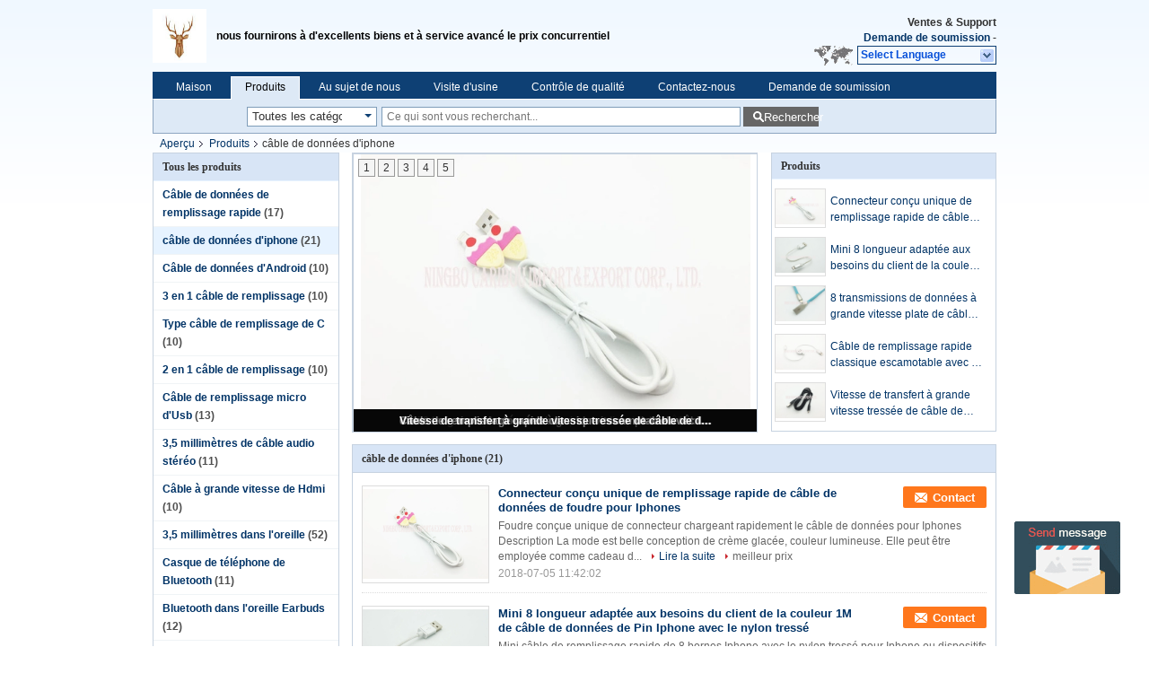

--- FILE ---
content_type: text/html
request_url: https://french.chargingdatacable.com/supplier-279205-iphone-data-cable
body_size: 24685
content:

<!DOCTYPE html>
<html >
<head>
	<meta charset="utf-8">
	<meta http-equiv="X-UA-Compatible" content="IE=edge">
	<meta name="viewport" content="width=device-width, initial-scale=1">
    <link rel="alternate" href="//m.chargingdatacable.com/supplier-279205-iphone-data-cable" media="only screen and (max-width: 640px)" />
<script type="text/javascript">
/*<![CDATA[*/
var query_string = ["Products","Show",279205];
var customtplcolor = 99205;
/*]]>*/
</script>
<title>câble de données d'iphone usine, Acheter de bonne qualité câble de données d'iphone produits de la Chine</title>
    <meta name="keywords" content="Chine câble de données d'iphone, câble de données d'iphone usine, Acheter câble de données d'iphone, De bonne qualité câble de données d'iphone" />
    <meta name="description" content="Acheter à bas prix câble de données d'iphone de câble de données d'iphone usine, Nous fournissons la bonne qualité câble de données d'iphone de la Chine." />
			<link type='text/css' rel='stylesheet' href='/??/images/global.css,/photo/chargingdatacable/sitetpl/style/common.css?ver=1645409833' media='all'>
			  <script type='text/javascript' src='/js/jquery.js'></script></head>
<body>
	<div id="floatAd" style="width:115px; z-index: 99999;position:absolute;right:40px;bottom:60px;
	height:79px;		">
		<form method="post"
		      onSubmit="return changeAction(this,'/contactnow.html');">
			<input type="hidden" name="pid" value=""/>
			<input alt='Envoyer le message' onclick="this.blur()" type="image"
			       src="/images/floatimage_5.gif"/>
		</form>

			</div>
<div class="cont_header">
<script>
var originProductInfo = '';
var originProductInfo = {"showproduct":1,"pid":"10719761","name":"Connecteur con\u00e7u unique de remplissage rapide de c\u00e2ble de donn\u00e9es de foudre pour Iphones","source_url":"\/sale-10719761-connecteur-con-u-unique-de-remplissage-rapide-de-c-ble-de-donn-es-de-foudre-pour-iphones.html","picurl":"\/\/french.chargingdatacable.com\/photo\/pd19170739-lightning_fast_charging_data_cable_unique_designed_connector_for_iphones.jpg","propertyDetail":[["Fonction","Transfert des donn\u00e9es de Charging+"],["Mat\u00e9riau","C\u00e2blage cuivre de PVC+"]],"company_name":null,"picurl_c":"\/\/french.chargingdatacable.com\/photo\/pc19170739-lightning_fast_charging_data_cable_unique_designed_connector_for_iphones.jpg","username":"","viewTime":"Derni\u00e8re connexion : 7 heures 27 minuts Il ya","subject":"S&#39;il vous pla\u00eet envoyez-moi un devis sur votre Connecteur con\u00e7u unique de remplissage rapide de c\u00e2ble de donn\u00e9es de foudre pour Iphones","countrycode":"US"};
var save_url = "/contactsave.html";
var update_url = "/updateinquiry.html";
var productInfo = {};
var defaulProductInfo = {};
var myDate = new Date();
var curDate = myDate.getFullYear()+'-'+(parseInt(myDate.getMonth())+1)+'-'+myDate.getDate();
var message = '';
var default_pop = 1;
var leaveMessageDialog = document.getElementsByClassName('leave-message-dialog')[0]; // 获取弹层
var _$$ = function (dom) {
    return document.querySelectorAll(dom);
};
resInfo = originProductInfo;
defaulProductInfo.pid = resInfo['pid'];
defaulProductInfo.productName = resInfo['name'];
defaulProductInfo.productInfo = resInfo['propertyDetail'];
defaulProductInfo.productImg = resInfo['picurl_c'];
defaulProductInfo.subject = resInfo['subject'];
defaulProductInfo.productImgAlt = resInfo['name'];
var inquirypopup_tmp = 1;
var message = 'Cher,'+'\r\n'+"Je suis intéressé à"+' '+trim(resInfo['name'])+", pourriez-vous m'envoyer plus de détails tels que le type, la taille, le MOQ, le matériau, etc."+'\r\n'+"Merci!"+'\r\n'+"Dans l'attente de votre réponse.";
var message_1 = 'Cher,'+'\r\n'+"Je suis intéressé à"+' '+trim(resInfo['name'])+", pourriez-vous m'envoyer plus de détails tels que le type, la taille, le MOQ, le matériau, etc."+'\r\n'+"Merci!"+'\r\n'+"Dans l'attente de votre réponse.";
var message_2 = 'Bonjour,'+'\r\n'+"je cherche"+' '+trim(resInfo['name'])+", s'il vous plaît envoyez-moi le prix, les spécifications et l'image."+'\r\n'+"Votre réponse rapide sera très appréciée."+'\r\n'+"N'hésitez pas à me contacter pour plus d'informations."+'\r\n'+"Merci beaucoup.";
var message_3 = 'Bonjour,'+'\r\n'+trim(resInfo['name'])+' '+"répond à mes attentes."+'\r\n'+"Veuillez me donner le meilleur prix et d'autres informations sur le produit."+'\r\n'+"N'hésitez pas à me contacter via mon mail."+'\r\n'+"Merci beaucoup.";

var message_4 = 'Cher,'+'\r\n'+"Quel est le prix FOB sur votre"+' '+trim(resInfo['name'])+'?'+'\r\n'+"Quel est le nom du port le plus proche?"+'\r\n'+"Veuillez me répondre dès que possible, il serait préférable de partager de plus amples informations."+'\r\n'+"Cordialement!";
var message_5 = 'Salut,'+'\r\n'+"Je suis très intéressé par votre"+' '+trim(resInfo['name'])+'.'+'\r\n'+"Veuillez m'envoyer les détails de votre produit."+'\r\n'+"Dans l'attente de votre réponse rapide."+'\r\n'+"N'hésitez pas à me contacter par mail."+'\r\n'+"Cordialement!";

var message_6 = 'Cher,'+'\r\n'+"Veuillez nous fournir des informations sur votre"+' '+trim(resInfo['name'])+", comme le type, la taille, le matériau et bien sûr le meilleur prix."+'\r\n'+"Dans l'attente de votre réponse rapide."+'\r\n'+"Merci!";
var message_7 = 'Cher,'+'\r\n'+"Pouvez-vous fournir"+' '+trim(resInfo['name'])+" pour nous?"+'\r\n'+"Nous voulons d'abord une liste de prix et des détails sur le produit."+'\r\n'+"J'espère obtenir une réponse dès que possible et j'ai hâte de coopérer."+'\r\n'+"Merci beaucoup.";
var message_8 = 'salut,'+'\r\n'+"je cherche"+' '+trim(resInfo['name'])+", Veuillez me donner des informations plus détaillées sur le produit."+'\r\n'+"J'attends votre réponse avec impatience."+'\r\n'+"Merci!";
var message_9 = 'Bonjour,'+'\r\n'+"Votre"+' '+trim(resInfo['name'])+" répond très bien à mes exigences."+'\r\n'+"S'il vous plaît envoyez-moi le prix, les spécifications et un modèle similaire sera OK."+'\r\n'+"N'hésitez pas à discuter avec moi."+'\r\n'+"Merci!";
var message_10 = 'Cher,'+'\r\n'+"Je veux en savoir plus sur les détails et la citation de"+' '+trim(resInfo['name'])+'.'+'\r\n'+"N'hésitez pas à me contacter."+'\r\n'+"Cordialement!";

var r = getRandom(1,10);

defaulProductInfo.message = eval("message_"+r);


var mytAjax = {

    post: function(url, data, fn) {
        var xhr = new XMLHttpRequest();
        xhr.open("POST", url, true);
        xhr.setRequestHeader("Content-Type", "application/x-www-form-urlencoded;charset=UTF-8");
        xhr.setRequestHeader("X-Requested-With", "XMLHttpRequest");
        xhr.setRequestHeader('Content-Type','text/plain;charset=UTF-8');
        xhr.onreadystatechange = function() {
            if(xhr.readyState == 4 && (xhr.status == 200 || xhr.status == 304)) {
                fn.call(this, xhr.responseText);
            }
        };
        xhr.send(data);
    },

    postform: function(url, data, fn) {
        var xhr = new XMLHttpRequest();
        xhr.open("POST", url, true);
        xhr.setRequestHeader("X-Requested-With", "XMLHttpRequest");
        xhr.onreadystatechange = function() {
            if(xhr.readyState == 4 && (xhr.status == 200 || xhr.status == 304)) {
                fn.call(this, xhr.responseText);
            }
        };
        xhr.send(data);
    }
};
window.onload = function(){
    leaveMessageDialog = document.getElementsByClassName('leave-message-dialog')[0];
    if (window.localStorage.recordDialogStatus=='undefined' || (window.localStorage.recordDialogStatus!='undefined' && window.localStorage.recordDialogStatus != curDate)) {
        setTimeout(function(){
            if(parseInt(inquirypopup_tmp%10) == 1){
                creatDialog(defaulProductInfo, 1);
            }
        }, 6000);
    }
};
function trim(str)
{
    str = str.replace(/(^\s*)/g,"");
    return str.replace(/(\s*$)/g,"");
};
function getRandom(m,n){
    var num = Math.floor(Math.random()*(m - n) + n);
    return num;
};
function strBtn(param) {

    var starattextarea = document.getElementById("textareamessage").value.length;
    var email = document.getElementById("startEmail").value;

    var default_tip = document.querySelectorAll(".watermark_container").length;
    if (20 < starattextarea && starattextarea < 3000) {
        if(default_tip>0){
            document.getElementById("textareamessage1").parentNode.parentNode.nextElementSibling.style.display = "none";
        }else{
            document.getElementById("textareamessage1").parentNode.nextElementSibling.style.display = "none";
        }

    } else {
        if(default_tip>0){
            document.getElementById("textareamessage1").parentNode.parentNode.nextElementSibling.style.display = "block";
        }else{
            document.getElementById("textareamessage1").parentNode.nextElementSibling.style.display = "block";
        }

        return;
    }

    var re = /^([a-zA-Z0-9_-])+@([a-zA-Z0-9_-])+\.([a-zA-Z0-9_-])+/i;/*邮箱不区分大小写*/
    if (!re.test(email)) {
        document.getElementById("startEmail").nextElementSibling.style.display = "block";
        return;
    } else {
        document.getElementById("startEmail").nextElementSibling.style.display = "none";
    }

    var subject = document.getElementById("pop_subject").value;
    var pid = document.getElementById("pop_pid").value;
    var message = document.getElementById("textareamessage").value;
    var sender_email = document.getElementById("startEmail").value;
    var tel = '';
    if (document.getElementById("tel0") != undefined && document.getElementById("tel0") != '')
        tel = document.getElementById("tel0").value;
    var form_serialize = '&tel='+tel;

        form_serialize = form_serialize.replace(/\+/g, "%2B");
    mytAjax.post(save_url,"pid="+pid+"&subject="+subject+"&email="+sender_email+"&message="+(message)+form_serialize,function(res){
        var mes = JSON.parse(res);
        if(mes.status == 200){
            var iid = mes.iid;
            document.getElementById("pop_iid").value = iid;
            document.getElementById("pop_uuid").value = mes.uuid;

            if(typeof gtag_report_conversion === "function"){
                gtag_report_conversion();//执行统计js代码
            }
            if(typeof fbq === "function"){
                fbq('track','Purchase');//执行统计js代码
            }
        }
    });
    for (var index = 0; index < document.querySelectorAll(".dialog-content-pql").length; index++) {
        document.querySelectorAll(".dialog-content-pql")[index].style.display = "none";
    };
    $('#idphonepql').val(tel);
    document.getElementById("dialog-content-pql-id").style.display = "block";
    ;
};
function twoBtnOk(param) {

    var selectgender = document.getElementById("Mr").innerHTML;
    var iid = document.getElementById("pop_iid").value;
    var sendername = document.getElementById("idnamepql").value;
    var senderphone = document.getElementById("idphonepql").value;
    var sendercname = document.getElementById("idcompanypql").value;
    var uuid = document.getElementById("pop_uuid").value;
    var gender = 2;
    if(selectgender == 'Mr.') gender = 0;
    if(selectgender == 'Mrs.') gender = 1;

    mytAjax.post(update_url,"iid="+iid+"&gender="+gender+"&uuid="+uuid+"&name="+(sendername)+"&tel="+(senderphone)+"&company="+(sendercname),function(res){});

    for (var index = 0; index < document.querySelectorAll(".dialog-content-pql").length; index++) {
        document.querySelectorAll(".dialog-content-pql")[index].style.display = "none";
    };
    document.getElementById("dialog-content-pql-ok").style.display = "block";

};
function toCheckMust(name) {
    $('#'+name+'error').hide();
}
function handClidk(param) {
    var starattextarea = document.getElementById("textareamessage1").value.length;
    var email = document.getElementById("startEmail1").value;
    var default_tip = document.querySelectorAll(".watermark_container").length;
    if (20 < starattextarea && starattextarea < 3000) {
        if(default_tip>0){
            document.getElementById("textareamessage1").parentNode.parentNode.nextElementSibling.style.display = "none";
        }else{
            document.getElementById("textareamessage1").parentNode.nextElementSibling.style.display = "none";
        }

    } else {
        if(default_tip>0){
            document.getElementById("textareamessage1").parentNode.parentNode.nextElementSibling.style.display = "block";
        }else{
            document.getElementById("textareamessage1").parentNode.nextElementSibling.style.display = "block";
        }

        return;
    }

    var re = /^([a-zA-Z0-9_-])+@([a-zA-Z0-9_-])+\.([a-zA-Z0-9_-])+/i;
    if (!re.test(email)) {
        document.getElementById("startEmail1").nextElementSibling.style.display = "block";
        return;
    } else {
        document.getElementById("startEmail1").nextElementSibling.style.display = "none";
    }

    var subject = document.getElementById("pop_subject").value;
    var pid = document.getElementById("pop_pid").value;
    var message = document.getElementById("textareamessage1").value;
    var sender_email = document.getElementById("startEmail1").value;
    var tel = '';
    if (document.getElementById("tel1") != undefined && document.getElementById("tel1") != '')
        tel = document.getElementById("tel1").value;
        var form_serialize = '';

        form_serialize = form_serialize.replace(/\+/g, "%2B");
    mytAjax.post(save_url,"email="+sender_email+"&tel="+tel+"&pid="+pid+"&message="+message+"&subject="+subject+form_serialize,function(res){

        var mes = JSON.parse(res);
        if(mes.status == 200){
            var iid = mes.iid;
            document.getElementById("pop_iid").value = iid;
            document.getElementById("pop_uuid").value = mes.uuid;
            if(typeof gtag_report_conversion === "function"){
                gtag_report_conversion();//执行统计js代码
            }
        }

    });
    for (var index = 0; index < document.querySelectorAll(".dialog-content-pql").length; index++) {
        document.querySelectorAll(".dialog-content-pql")[index].style.display = "none";
    };
    $('#idphonepql').val(tel);
    document.getElementById("dialog-content-pql-id").style.display = "block";

};
window.addEventListener('load', function () {
    $('.checkbox-wrap label').each(function(){
        if($(this).find('input').prop('checked')){
            $(this).addClass('on')
        }else {
            $(this).removeClass('on')
        }
    })
    $(document).on('click', '.checkbox-wrap label' , function(ev){
        if (ev.target.tagName.toUpperCase() != 'INPUT') {
            $(this).toggleClass('on')
        }
    })
})
function handDialog(pdata) {
    data = JSON.parse(pdata);
    productInfo.productName = data.productName;
    productInfo.productInfo = data.productInfo;
    productInfo.productImg = data.productImg;
    productInfo.subject = data.subject;

    var message = 'Cher,'+'\r\n'+"Je suis intéressé à"+' '+trim(data.productName)+", pourriez-vous m'envoyer plus de détails tels que le type, la taille, la quantité, le matériau, etc."+'\r\n'+"Merci!"+'\r\n'+"Dans l'attente de votre réponse.";

    var message = 'Cher,'+'\r\n'+"Je suis intéressé à"+' '+trim(data.productName)+", pourriez-vous m'envoyer plus de détails tels que le type, la taille, le MOQ, le matériau, etc."+'\r\n'+"Merci!"+'\r\n'+"Dans l'attente de votre réponse.";
    var message_1 = 'Cher,'+'\r\n'+"Je suis intéressé à"+' '+trim(data.productName)+", pourriez-vous m'envoyer plus de détails tels que le type, la taille, le MOQ, le matériau, etc."+'\r\n'+"Merci!"+'\r\n'+"Dans l'attente de votre réponse.";
    var message_2 = 'Bonjour,'+'\r\n'+"je cherche"+' '+trim(data.productName)+", s'il vous plaît envoyez-moi le prix, les spécifications et l'image."+'\r\n'+"Votre réponse rapide sera très appréciée."+'\r\n'+"N'hésitez pas à me contacter pour plus d'informations."+'\r\n'+"Merci beaucoup.";
    var message_3 = 'Bonjour,'+'\r\n'+trim(data.productName)+' '+"répond à mes attentes."+'\r\n'+"Veuillez me donner le meilleur prix et d'autres informations sur le produit."+'\r\n'+"N'hésitez pas à me contacter via mon mail."+'\r\n'+"Merci beaucoup.";

    var message_4 = 'Cher,'+'\r\n'+"Quel est le prix FOB sur votre"+' '+trim(data.productName)+'?'+'\r\n'+"Quel est le nom du port le plus proche?"+'\r\n'+"Veuillez me répondre dès que possible, il serait préférable de partager de plus amples informations."+'\r\n'+"Cordialement!";
    var message_5 = 'Salut,'+'\r\n'+"Je suis très intéressé par votre"+' '+trim(data.productName)+'.'+'\r\n'+"Veuillez m'envoyer les détails de votre produit."+'\r\n'+"Dans l'attente de votre réponse rapide."+'\r\n'+"N'hésitez pas à me contacter par mail."+'\r\n'+"Cordialement!";

    var message_6 = 'Cher,'+'\r\n'+"Veuillez nous fournir des informations sur votre"+' '+trim(data.productName)+", comme le type, la taille, le matériau et bien sûr le meilleur prix."+'\r\n'+"Dans l'attente de votre réponse rapide."+'\r\n'+"Merci!";
    var message_7 = 'Cher,'+'\r\n'+"Pouvez-vous fournir"+' '+trim(data.productName)+" pour nous?"+'\r\n'+"Nous voulons d'abord une liste de prix et des détails sur le produit."+'\r\n'+"J'espère obtenir une réponse dès que possible et j'ai hâte de coopérer."+'\r\n'+"Merci beaucoup.";
    var message_8 = 'salut,'+'\r\n'+"je cherche"+' '+trim(data.productName)+", Veuillez me donner des informations plus détaillées sur le produit."+'\r\n'+"J'attends votre réponse avec impatience."+'\r\n'+"Merci!";
    var message_9 = 'Bonjour,'+'\r\n'+"Votre"+' '+trim(data.productName)+" répond très bien à mes exigences."+'\r\n'+"S'il vous plaît envoyez-moi le prix, les spécifications et un modèle similaire sera OK."+'\r\n'+"N'hésitez pas à discuter avec moi."+'\r\n'+"Merci!";
    var message_10 = 'Cher,'+'\r\n'+"Je veux en savoir plus sur les détails et la citation de"+' '+trim(data.productName)+'.'+'\r\n'+"N'hésitez pas à me contacter."+'\r\n'+"Cordialement!";

    var r = getRandom(1,10);

    productInfo.message = eval("message_"+r);
    if(parseInt(inquirypopup_tmp/10) == 1){
        productInfo.message = "";
    }
    productInfo.pid = data.pid;
    creatDialog(productInfo, 2);
};

function closepql(param) {

    leaveMessageDialog.style.display = 'none';
};

function closepql2(param) {

    for (var index = 0; index < document.querySelectorAll(".dialog-content-pql").length; index++) {
        document.querySelectorAll(".dialog-content-pql")[index].style.display = "none";
    };
    document.getElementById("dialog-content-pql-ok").style.display = "block";
};

function initProduct(productInfo,type){

    productInfo.productName = unescape(productInfo.productName);
    productInfo.message = unescape(productInfo.message);

    leaveMessageDialog = document.getElementsByClassName('leave-message-dialog')[0];
    leaveMessageDialog.style.display = "block";
    if(type == 3){
        var popinquiryemail = document.getElementById("popinquiryemail").value;
        _$$("#startEmail1")[0].value = popinquiryemail;
    }else{
        _$$("#startEmail1")[0].value = "";
    }
    _$$("#startEmail")[0].value = "";
    _$$("#idnamepql")[0].value = "";
    _$$("#idphonepql")[0].value = "";
    _$$("#idcompanypql")[0].value = "";

    _$$("#pop_pid")[0].value = productInfo.pid;
    _$$("#pop_subject")[0].value = productInfo.subject;
    
    if(parseInt(inquirypopup_tmp/10) == 1){
        productInfo.message = "";
    }

    _$$("#textareamessage1")[0].value = productInfo.message;
    _$$("#textareamessage")[0].value = productInfo.message;

    _$$("#dialog-content-pql-id .titlep")[0].innerHTML = productInfo.productName;
    _$$("#dialog-content-pql-id img")[0].setAttribute("src", productInfo.productImg);
    _$$("#dialog-content-pql-id img")[0].setAttribute("alt", productInfo.productImgAlt);

    _$$("#dialog-content-pql-id-hand img")[0].setAttribute("src", productInfo.productImg);
    _$$("#dialog-content-pql-id-hand img")[0].setAttribute("alt", productInfo.productImgAlt);
    _$$("#dialog-content-pql-id-hand .titlep")[0].innerHTML = productInfo.productName;

    if (productInfo.productInfo.length > 0) {
        var ul2, ul;
        ul = document.createElement("ul");
        for (var index = 0; index < productInfo.productInfo.length; index++) {
            var el = productInfo.productInfo[index];
            var li = document.createElement("li");
            var span1 = document.createElement("span");
            span1.innerHTML = el[0] + ":";
            var span2 = document.createElement("span");
            span2.innerHTML = el[1];
            li.appendChild(span1);
            li.appendChild(span2);
            ul.appendChild(li);

        }
        ul2 = ul.cloneNode(true);
        if (type === 1) {
            _$$("#dialog-content-pql-id .left")[0].replaceChild(ul, _$$("#dialog-content-pql-id .left ul")[0]);
        } else {
            _$$("#dialog-content-pql-id-hand .left")[0].replaceChild(ul2, _$$("#dialog-content-pql-id-hand .left ul")[0]);
            _$$("#dialog-content-pql-id .left")[0].replaceChild(ul, _$$("#dialog-content-pql-id .left ul")[0]);
        }
    };
    for (var index = 0; index < _$$("#dialog-content-pql-id .right ul li").length; index++) {
        _$$("#dialog-content-pql-id .right ul li")[index].addEventListener("click", function (params) {
            _$$("#dialog-content-pql-id .right #Mr")[0].innerHTML = this.innerHTML
        }, false)

    };

};
function closeInquiryCreateDialog() {
    document.getElementById("xuanpan_dialog_box_pql").style.display = "none";
};
function showInquiryCreateDialog() {
    document.getElementById("xuanpan_dialog_box_pql").style.display = "block";
};
function submitPopInquiry(){
    var message = document.getElementById("inquiry_message").value;
    var email = document.getElementById("inquiry_email").value;
    var subject = defaulProductInfo.subject;
    var pid = defaulProductInfo.pid;
    if (email === undefined) {
        showInquiryCreateDialog();
        document.getElementById("inquiry_email").style.border = "1px solid red";
        return false;
    };
    if (message === undefined) {
        showInquiryCreateDialog();
        document.getElementById("inquiry_message").style.border = "1px solid red";
        return false;
    };
    if (email.search(/^\w+((-\w+)|(\.\w+))*\@[A-Za-z0-9]+((\.|-)[A-Za-z0-9]+)*\.[A-Za-z0-9]+$/) == -1) {
        document.getElementById("inquiry_email").style.border= "1px solid red";
        showInquiryCreateDialog();
        return false;
    } else {
        document.getElementById("inquiry_email").style.border= "";
    };
    if (message.length < 20 || message.length >3000) {
        showInquiryCreateDialog();
        document.getElementById("inquiry_message").style.border = "1px solid red";
        return false;
    } else {
        document.getElementById("inquiry_message").style.border = "";
    };
    var tel = '';
    if (document.getElementById("tel") != undefined && document.getElementById("tel") != '')
        tel = document.getElementById("tel").value;

    mytAjax.post(save_url,"pid="+pid+"&subject="+subject+"&email="+email+"&message="+(message)+'&tel='+tel,function(res){
        var mes = JSON.parse(res);
        if(mes.status == 200){
            var iid = mes.iid;
            document.getElementById("pop_iid").value = iid;
            document.getElementById("pop_uuid").value = mes.uuid;

        }
    });
    initProduct(defaulProductInfo);
    for (var index = 0; index < document.querySelectorAll(".dialog-content-pql").length; index++) {
        document.querySelectorAll(".dialog-content-pql")[index].style.display = "none";
    };
    $('#idphonepql').val(tel);
    document.getElementById("dialog-content-pql-id").style.display = "block";

};

//带附件上传
function submitPopInquiryfile(email_id,message_id,check_sort,name_id,phone_id,company_id,attachments){

    if(typeof(check_sort) == 'undefined'){
        check_sort = 0;
    }
    var message = document.getElementById(message_id).value;
    var email = document.getElementById(email_id).value;
    var attachments = document.getElementById(attachments).value;
    if(typeof(name_id) !== 'undefined' && name_id != ""){
        var name  = document.getElementById(name_id).value;
    }
    if(typeof(phone_id) !== 'undefined' && phone_id != ""){
        var phone = document.getElementById(phone_id).value;
    }
    if(typeof(company_id) !== 'undefined' && company_id != ""){
        var company = document.getElementById(company_id).value;
    }
    var subject = defaulProductInfo.subject;
    var pid = defaulProductInfo.pid;

    if(check_sort == 0){
        if (email === undefined) {
            showInquiryCreateDialog();
            document.getElementById(email_id).style.border = "1px solid red";
            return false;
        };
        if (message === undefined) {
            showInquiryCreateDialog();
            document.getElementById(message_id).style.border = "1px solid red";
            return false;
        };

        if (email.search(/^\w+((-\w+)|(\.\w+))*\@[A-Za-z0-9]+((\.|-)[A-Za-z0-9]+)*\.[A-Za-z0-9]+$/) == -1) {
            document.getElementById(email_id).style.border= "1px solid red";
            showInquiryCreateDialog();
            return false;
        } else {
            document.getElementById(email_id).style.border= "";
        };
        if (message.length < 20 || message.length >3000) {
            showInquiryCreateDialog();
            document.getElementById(message_id).style.border = "1px solid red";
            return false;
        } else {
            document.getElementById(message_id).style.border = "";
        };
    }else{

        if (message === undefined) {
            showInquiryCreateDialog();
            document.getElementById(message_id).style.border = "1px solid red";
            return false;
        };

        if (email === undefined) {
            showInquiryCreateDialog();
            document.getElementById(email_id).style.border = "1px solid red";
            return false;
        };

        if (message.length < 20 || message.length >3000) {
            showInquiryCreateDialog();
            document.getElementById(message_id).style.border = "1px solid red";
            return false;
        } else {
            document.getElementById(message_id).style.border = "";
        };

        if (email.search(/^\w+((-\w+)|(\.\w+))*\@[A-Za-z0-9]+((\.|-)[A-Za-z0-9]+)*\.[A-Za-z0-9]+$/) == -1) {
            document.getElementById(email_id).style.border= "1px solid red";
            showInquiryCreateDialog();
            return false;
        } else {
            document.getElementById(email_id).style.border= "";
        };

    };

    mytAjax.post(save_url,"pid="+pid+"&subject="+subject+"&email="+email+"&message="+message+"&company="+company+"&attachments="+attachments,function(res){
        var mes = JSON.parse(res);
        if(mes.status == 200){
            var iid = mes.iid;
            document.getElementById("pop_iid").value = iid;
            document.getElementById("pop_uuid").value = mes.uuid;

            if(typeof gtag_report_conversion === "function"){
                gtag_report_conversion();//执行统计js代码
            }
            if(typeof fbq === "function"){
                fbq('track','Purchase');//执行统计js代码
            }
        }
    });
    initProduct(defaulProductInfo);

    if(name !== undefined && name != ""){
        _$$("#idnamepql")[0].value = name;
    }

    if(phone !== undefined && phone != ""){
        _$$("#idphonepql")[0].value = phone;
    }

    if(company !== undefined && company != ""){
        _$$("#idcompanypql")[0].value = company;
    }

    for (var index = 0; index < document.querySelectorAll(".dialog-content-pql").length; index++) {
        document.querySelectorAll(".dialog-content-pql")[index].style.display = "none";
    };
    document.getElementById("dialog-content-pql-id").style.display = "block";

};
function submitPopInquiryByParam(email_id,message_id,check_sort,name_id,phone_id,company_id){

    if(typeof(check_sort) == 'undefined'){
        check_sort = 0;
    }

    var senderphone = '';
    var message = document.getElementById(message_id).value;
    var email = document.getElementById(email_id).value;
    if(typeof(name_id) !== 'undefined' && name_id != ""){
        var name  = document.getElementById(name_id).value;
    }
    if(typeof(phone_id) !== 'undefined' && phone_id != ""){
        var phone = document.getElementById(phone_id).value;
        senderphone = phone;
    }
    if(typeof(company_id) !== 'undefined' && company_id != ""){
        var company = document.getElementById(company_id).value;
    }
    var subject = defaulProductInfo.subject;
    var pid = defaulProductInfo.pid;

    if(check_sort == 0){
        if (email === undefined) {
            showInquiryCreateDialog();
            document.getElementById(email_id).style.border = "1px solid red";
            return false;
        };
        if (message === undefined) {
            showInquiryCreateDialog();
            document.getElementById(message_id).style.border = "1px solid red";
            return false;
        };

        if (email.search(/^\w+((-\w+)|(\.\w+))*\@[A-Za-z0-9]+((\.|-)[A-Za-z0-9]+)*\.[A-Za-z0-9]+$/) == -1) {
            document.getElementById(email_id).style.border= "1px solid red";
            showInquiryCreateDialog();
            return false;
        } else {
            document.getElementById(email_id).style.border= "";
        };
        if (message.length < 20 || message.length >3000) {
            showInquiryCreateDialog();
            document.getElementById(message_id).style.border = "1px solid red";
            return false;
        } else {
            document.getElementById(message_id).style.border = "";
        };
    }else{

        if (message === undefined) {
            showInquiryCreateDialog();
            document.getElementById(message_id).style.border = "1px solid red";
            return false;
        };

        if (email === undefined) {
            showInquiryCreateDialog();
            document.getElementById(email_id).style.border = "1px solid red";
            return false;
        };

        if (message.length < 20 || message.length >3000) {
            showInquiryCreateDialog();
            document.getElementById(message_id).style.border = "1px solid red";
            return false;
        } else {
            document.getElementById(message_id).style.border = "";
        };

        if (email.search(/^\w+((-\w+)|(\.\w+))*\@[A-Za-z0-9]+((\.|-)[A-Za-z0-9]+)*\.[A-Za-z0-9]+$/) == -1) {
            document.getElementById(email_id).style.border= "1px solid red";
            showInquiryCreateDialog();
            return false;
        } else {
            document.getElementById(email_id).style.border= "";
        };

    };

    var productsku = "";
    if($("#product_sku").length > 0){
        productsku = $("#product_sku").html();
    }

    mytAjax.post(save_url,"tel="+senderphone+"&pid="+pid+"&subject="+subject+"&email="+email+"&message="+message+"&messagesku="+encodeURI(productsku),function(res){
        var mes = JSON.parse(res);
        if(mes.status == 200){
            var iid = mes.iid;
            document.getElementById("pop_iid").value = iid;
            document.getElementById("pop_uuid").value = mes.uuid;

            if(typeof gtag_report_conversion === "function"){
                gtag_report_conversion();//执行统计js代码
            }
            if(typeof fbq === "function"){
                fbq('track','Purchase');//执行统计js代码
            }
        }
    });
    initProduct(defaulProductInfo);

    if(name !== undefined && name != ""){
        _$$("#idnamepql")[0].value = name;
    }

    if(phone !== undefined && phone != ""){
        _$$("#idphonepql")[0].value = phone;
    }

    if(company !== undefined && company != ""){
        _$$("#idcompanypql")[0].value = company;
    }

    for (var index = 0; index < document.querySelectorAll(".dialog-content-pql").length; index++) {
        document.querySelectorAll(".dialog-content-pql")[index].style.display = "none";

    };
    document.getElementById("dialog-content-pql-id").style.display = "block";

};
function creatDialog(productInfo, type) {

    if(type == 1){
        if(default_pop != 1){
            return false;
        }
        window.localStorage.recordDialogStatus = curDate;
    }else{
        default_pop = 0;
    }
    initProduct(productInfo, type);
    if (type === 1) {
        // 自动弹出
        for (var index = 0; index < document.querySelectorAll(".dialog-content-pql").length; index++) {

            document.querySelectorAll(".dialog-content-pql")[index].style.display = "none";
        };
        document.getElementById("dialog-content-pql").style.display = "block";
    } else {
        // 手动弹出
        for (var index = 0; index < document.querySelectorAll(".dialog-content-pql").length; index++) {
            document.querySelectorAll(".dialog-content-pql")[index].style.display = "none";
        };
        document.getElementById("dialog-content-pql-id-hand").style.display = "block";
    }
}

//带邮箱信息打开询盘框 emailtype=1表示带入邮箱
function openDialog(emailtype){
    var type = 2;//不带入邮箱，手动弹出
    if(emailtype == 1){
        var popinquiryemail = document.getElementById("popinquiryemail").value;
        var re = /^([a-zA-Z0-9_-])+@([a-zA-Z0-9_-])+\.([a-zA-Z0-9_-])+/i;
        if (!re.test(popinquiryemail)) {
            //前端提示样式;
            showInquiryCreateDialog();
            document.getElementById("popinquiryemail").style.border = "1px solid red";
            return false;
        } else {
            //前端提示样式;
        }
        var type = 3;
    }
    creatDialog(defaulProductInfo,type);
}

//上传附件
function inquiryUploadFile(){
    var fileObj = document.querySelector("#fileId").files[0];
    //构建表单数据
    var formData = new FormData();
    var filesize = fileObj.size;
    if(filesize > 10485760 || filesize == 0) {
        document.getElementById("filetips").style.display = "block";
        return false;
    }else {
        document.getElementById("filetips").style.display = "none";
    }
    formData.append('popinquiryfile', fileObj);
    document.getElementById("quotefileform").reset();
    var save_url = "/inquiryuploadfile.html";
    mytAjax.postform(save_url,formData,function(res){
        var mes = JSON.parse(res);
        if(mes.status == 200){
            document.getElementById("uploader-file-info").innerHTML = document.getElementById("uploader-file-info").innerHTML + "<span class=op>"+mes.attfile.name+"<a class=delatt id=att"+mes.attfile.id+" onclick=delatt("+mes.attfile.id+");>Delete</a></span>";
            var nowattachs = document.getElementById("attachments").value;
            if( nowattachs !== ""){
                var attachs = JSON.parse(nowattachs);
                attachs[mes.attfile.id] = mes.attfile;
            }else{
                var attachs = {};
                attachs[mes.attfile.id] = mes.attfile;
            }
            document.getElementById("attachments").value = JSON.stringify(attachs);
        }
    });
}
//附件删除
function delatt(attid)
{
    var nowattachs = document.getElementById("attachments").value;
    if( nowattachs !== ""){
        var attachs = JSON.parse(nowattachs);
        if(attachs[attid] == ""){
            return false;
        }
        var formData = new FormData();
        var delfile = attachs[attid]['filename'];
        var save_url = "/inquirydelfile.html";
        if(delfile != "") {
            formData.append('delfile', delfile);
            mytAjax.postform(save_url, formData, function (res) {
                if(res !== "") {
                    var mes = JSON.parse(res);
                    if (mes.status == 200) {
                        delete attachs[attid];
                        document.getElementById("attachments").value = JSON.stringify(attachs);
                        var s = document.getElementById("att"+attid);
                        s.parentNode.remove();
                    }
                }
            });
        }
    }else{
        return false;
    }
}

</script>
<div class="leave-message-dialog" style="display: none">

<div class="dialog-content-pql" id="dialog-content-pql" style="display: none">
    <span class="close" onclick="closepql()"></span>
    <div class="title">
        <p class="firstp-pql">Laisser un message</p>
        <p class="lastp-pql">Nous vous rappellerons bientôt!</p>
    </div>
    <div class="form">
                    <div class="textarea">
            <textarea style='font-family: robot;'  name="" id="textareamessage" cols="30" rows="10" style="margin-bottom:14px;width:100%"
                placeholder=""></textarea>
        </div>
        <p class="error-pql"> <span class="icon-pql"><img src="/images/error.png" alt=""></span> Votre message doit contenir entre 20 et 3 000 caractères!</p>
                <input id="startEmail" type="text" placeholder="Entrez dans votre email" onkeydown="if(event.keyCode === 13){ strBtn();}">
        <p class="error-pql"><span class="icon-pql"><img src="/images/error.png" alt=""></span> Merci de consulter vos emails! </p>
                <div class="operations">
            <div class='btn' id="submitStart" type="submit" onclick="strBtn()">SOUMETTRE</div>
        </div>
            </div>
</div>
<div class="dialog-content-pql dialog-content-pql-id" id="dialog-content-pql-id" style="display:none">
        <span class="close" onclick="closepql2()"></span>
    <div class="left">
        <div class="img"><img></div>
        <p class="titlep"></p>
        <ul> </ul>
    </div>
    <div class="right">
                <p class="title">Plus d'informations facilitent une meilleure communication.</p>
                <div style="position: relative;">
            <div class="mr"> <span id="Mr">M.</span>
                <ul>
                    <li>M.</li>
                    <li>Mrs</li>
                </ul>
            </div>
            <input style="text-indent: 80px;" type="text" id="idnamepql" placeholder="Entrez votre nom">
        </div>
        <input type="text"  id="idphonepql"  placeholder="Numéro de téléphone">
        <input type="text" id="idcompanypql" placeholder="Société" onkeydown="if(event.keyCode === 13){ twoBtnOk();}">
        <div class="btn" id="twoBtnOk" onclick="twoBtnOk()">D'accord</div>
    </div>
</div>

<div class="dialog-content-pql dialog-content-pql-ok" id="dialog-content-pql-ok" style="display:none">
        <span class="close" onclick="closepql()"></span>
    <div class="duihaook"></div>
        <p class="title">Soumis avec succès!</p>
        <p class="p1" style="text-align: center; font-size: 18px; margin-top: 14px;">Nous vous rappellerons bientôt!</p>
    <div class="btn" onclick="closepql()" id="endOk" style="margin: 0 auto;margin-top: 50px;">D'accord</div>
</div>
<div class="dialog-content-pql dialog-content-pql-id dialog-content-pql-id-hand" id="dialog-content-pql-id-hand"
    style="display:none">
     <input type="hidden" name="pop_pid" id="pop_pid" value="0">
     <input type="hidden" name="pop_subject" id="pop_subject" value="">
     <input type="hidden" name="pop_iid" id="pop_iid" value="0">
     <input type="hidden" name="pop_uuid" id="pop_uuid" value="0">
        <span class="close" onclick="closepql()"></span>
    <div class="left">
        <div class="img"><img></div>
        <p class="titlep"></p>
        <ul> </ul>
    </div>
    <div class="right" style="float:right">
                <div class="title">
            <p class="firstp-pql">Laisser un message</p>
            <p class="lastp-pql">Nous vous rappellerons bientôt!</p>
        </div>
                <div class="form">
                        <div class="textarea">
                <textarea style='font-family: robot;' name="message" id="textareamessage1" cols="30" rows="10"
                    placeholder=""></textarea>
            </div>
                <p class="error-pql"> <span class="icon-pql"><img src="/images/error.png" alt=""></span> Votre message doit contenir entre 20 et 3 000 caractères!</p>
                        <input id="startEmail1" name="email" data-type="1" type="text" placeholder="Entrez dans votre email" onkeydown="if(event.keyCode === 13){ handClidk();}">
            <p class="error-pql"><span class="icon-pql"><img src="/images/error.png" alt=""></span> Merci de consulter vos emails!</p>
                            <input style="display:none" id="tel1" name="tel" type="text" oninput="value=value.replace(/[^0-9_+-]/g,'');" placeholder="Numéro de téléphone">
                        <div class="operations">
                <div class='btn' id="submitStart1" type="submit" onclick="handClidk()">SOUMETTRE</div>
            </div>
        </div>
    </div>
</div>
</div>
<div id="xuanpan_dialog_box_pql" class="xuanpan_dialog_box_pql"
    style="display:none;background:rgba(0,0,0,.6);width:100%;height:100%;position: fixed;top:0;left:0;z-index: 999999;">
    <div class="box_pql"
      style="width:526px;height:206px;background:rgba(255,255,255,1);opacity:1;border-radius:4px;position: absolute;left: 50%;top: 50%;transform: translate(-50%,-50%);">
      <div onclick="closeInquiryCreateDialog()" class="close close_create_dialog"
        style="cursor: pointer;height:42px;width:40px;float:right;padding-top: 16px;"><span
          style="display: inline-block;width: 25px;height: 2px;background: rgb(114, 114, 114);transform: rotate(45deg); "><span
            style="display: block;width: 25px;height: 2px;background: rgb(114, 114, 114);transform: rotate(-90deg); "></span></span>
      </div>
      <div
        style="height: 72px; overflow: hidden; text-overflow: ellipsis; display:-webkit-box;-ebkit-line-clamp: 3;-ebkit-box-orient: vertical; margin-top: 58px; padding: 0 84px; font-size: 18px; color: rgba(51, 51, 51, 1); text-align: center; ">
        Veuillez laisser votre e-mail correct et les exigences détaillées.</div>
      <div onclick="closeInquiryCreateDialog()" class="close_create_dialog"
        style="width: 139px; height: 36px; background: rgba(253, 119, 34, 1); border-radius: 4px; margin: 16px auto; color: rgba(255, 255, 255, 1); font-size: 18px; line-height: 36px; text-align: center;">
        D'accord</div>
    </div>
</div><div class="f_header_main">
	<table cellpadding="0" cellspacing="0" width="100%">
		<tbody>
		<tr>
			<td class="header_logo">
				<a title="Ningbo Caribou Import&amp;amp;Export Co., Ltd." href="//french.chargingdatacable.com"><img onerror="$(this).parent().hide();" src="/logo.gif" alt="Ningbo Caribou Import&amp;amp;Export Co., Ltd." /></a>			</td>
			<td>
				<div class="header_company_detail">
					<table cellpadding="0" cellspacing="0" width="100%" height="100%"
					       class="header_company_table">
						<tbody>
						<tr>
							<td>
								<p>nous fournirons à d'excellents biens et à service avancé le prix concurrentiel</p>							</td>
						</tr>
						</tbody>
					</table>
				</div>
			</td>
			<td>
				<div class="header_other_detail">
					<b>Ventes &amp; Support <font
							id="hourZone"></font></b><br>
					<b>
                        <a rel="nofollow" title="Citation" href="/contactnow.html">Demande de soumission</a> -
											</b>
					<br>
                     <span class="yuyan_icon"></span>
										<div class="sel" id="selectlang">
						<span>Select Language</span>
						<div id="tranimg" class="a col"></div>
					</div>

					<dl id="p_l" class="select_language">
													<dt class="english">
								                                <a title="Chine de bonne qualité [#g1#]  on ventes" href="http://www.chargingdatacable.com/supplier-279205-iphone-data-cable">English</a>							</dt>
													<dt class="french">
								                                <a title="Chine de bonne qualité [#g1#]  on ventes" href="http://french.chargingdatacable.com/supplier-279205-iphone-data-cable">French</a>							</dt>
													<dt class="german">
								                                <a title="Chine de bonne qualité [#g1#]  on ventes" href="http://german.chargingdatacable.com/supplier-279205-iphone-data-cable">German</a>							</dt>
													<dt class="italian">
								                                <a title="Chine de bonne qualité [#g1#]  on ventes" href="http://italian.chargingdatacable.com/supplier-279205-iphone-data-cable">Italian</a>							</dt>
													<dt class="russian">
								                                <a title="Chine de bonne qualité [#g1#]  on ventes" href="http://russian.chargingdatacable.com/supplier-279205-iphone-data-cable">Russian</a>							</dt>
													<dt class="spanish">
								                                <a title="Chine de bonne qualité [#g1#]  on ventes" href="http://spanish.chargingdatacable.com/supplier-279205-iphone-data-cable">Spanish</a>							</dt>
													<dt class="portuguese">
								                                <a title="Chine de bonne qualité [#g1#]  on ventes" href="http://portuguese.chargingdatacable.com/supplier-279205-iphone-data-cable">Portuguese</a>							</dt>
													<dt class="dutch">
								                                <a title="Chine de bonne qualité [#g1#]  on ventes" href="http://dutch.chargingdatacable.com/supplier-279205-iphone-data-cable">Dutch</a>							</dt>
													<dt class="greek">
								                                <a title="Chine de bonne qualité [#g1#]  on ventes" href="http://greek.chargingdatacable.com/supplier-279205-iphone-data-cable">Greek</a>							</dt>
													<dt class="japanese">
								                                <a title="Chine de bonne qualité [#g1#]  on ventes" href="http://japanese.chargingdatacable.com/supplier-279205-iphone-data-cable">Japanese</a>							</dt>
													<dt class="korean">
								                                <a title="Chine de bonne qualité [#g1#]  on ventes" href="http://korean.chargingdatacable.com/supplier-279205-iphone-data-cable">Korean</a>							</dt>
													<dt class="arabic">
								                                <a title="Chine de bonne qualité [#g1#]  on ventes" href="http://arabic.chargingdatacable.com/supplier-279205-iphone-data-cable">Arabic</a>							</dt>
													<dt class="thai">
								                                <a title="Chine de bonne qualité [#g1#]  on ventes" href="http://thai.chargingdatacable.com/supplier-279205-iphone-data-cable">Thai</a>							</dt>
											</dl>
									</div>
			</td>
		</tr>
		</tbody>
	</table>
</div>

<script>
    if (document.getElementById("tranimg")) {
        if(document.getElementById("tranimg").addEventListener) {
            document.getElementById("tranimg").addEventListener("click", function(event){
                f_header_main_selectLanguage(document.getElementById("tranimg"),event);
            },false);
        } else {
            document.getElementById("tranimg").attachEvent("click", function(event){
                f_header_main_selectLanguage(document.getElementById("tranimg"),event);
            });
        }
    }
</script><div class="f_header_nav"  id="head_menu">
	<dl class="header_nav_tabs">
		<dd class="bl fleft"></dd>
                                <dt id="headHome" >
                                <a target="_self" title="" href="/">Maison</a>                            </dt>
                                            <dt id="productLi" class="cur">
                                <a target="_self" title="" href="/products.html">Produits</a>                            </dt>
                                            <dt id="headAboutUs" >
                                <a target="_self" title="" href="/aboutus.html">Au sujet de nous</a>                            </dt>
                                            <dt id="headFactorytour" >
                                <a target="_self" title="" href="/factory.html">Visite d'usine</a>                            </dt>
                                            <dt id="headQualityControl" >
                                <a target="_self" title="" href="/quality.html">Contrôle de qualité</a>                            </dt>
                                            <dt id="headContactUs" >
                                <a target="_self" title="" href="/contactus.html">Contactez-nous</a>                            </dt>
                                            <dt id="" >
                                <form id="f_header_nav_form" method="post" target="_blank">
                    <input type="hidden" name="pid" value=""/>
                    <div class="a"><span onclick="document.getElementById('f_header_nav_form').action='/contactnow.html';document.getElementById('f_header_nav_form').submit();">Demande de soumission</span></div>
                </form>
                            </dt>
                                            <dt>
                    </dt>
		<dd class="br fright"></dd>
	</dl>
</div>
<script>
    if(window.addEventListener){
        window.addEventListener("load",function(){f_headmenucur()},false);
    }
    else{
        window.attachEvent("onload",function(){f_headmenucur()});
    }
</script>
<div class="f_categories_alone" xmlns="http://www.w3.org/1999/html">
        <table  cellpadding="0" cellspacing="0">
            <tr>
                <td >
                    <div id="input_select">
                        <dl class="show_dl">
                            <dt>
                                <label class="input-label" for="search_cur_key">Categories</label>
                                <input type="text" value="Toutes les catégories" id="search_cur_key"/>
                            </dt>
                            <dd id="search_cur_value" style="display: none" class="categories">
                                <div class="a" onClick="mouse_events.guide_value('Toutes les catégories')">Toutes les catégories</div>
                                                                                                            <div class="a" onClick="mouse_events.guide_value('Câble de données de remplissage rapide')">Câble de données de remplissage rapide</div>
                                                                            <div class="a" onClick="mouse_events.guide_value('câble de données d\'iphone')">câble de données d\'iphone</div>
                                                                            <div class="a" onClick="mouse_events.guide_value('Câble de données d\'Android')">Câble de données d\'Android</div>
                                                                            <div class="a" onClick="mouse_events.guide_value('3 en 1 câble de remplissage')">3 en 1 câble de remplissage</div>
                                                                            <div class="a" onClick="mouse_events.guide_value('Type câble de remplissage de C')">Type câble de remplissage de C</div>
                                                                            <div class="a" onClick="mouse_events.guide_value('2 en 1 câble de remplissage')">2 en 1 câble de remplissage</div>
                                                                            <div class="a" onClick="mouse_events.guide_value('Câble de remplissage micro d\'Usb')">Câble de remplissage micro d\'Usb</div>
                                                                            <div class="a" onClick="mouse_events.guide_value('3,5 millimètres de câble audio stéréo')">3,5 millimètres de câble audio stéréo</div>
                                                                            <div class="a" onClick="mouse_events.guide_value('Câble à grande vitesse de Hdmi')">Câble à grande vitesse de Hdmi</div>
                                                                            <div class="a" onClick="mouse_events.guide_value('3,5 millimètres dans l\'oreille')">3,5 millimètres dans l\'oreille</div>
                                                                            <div class="a" onClick="mouse_events.guide_value('Casque de téléphone de Bluetooth')">Casque de téléphone de Bluetooth</div>
                                                                            <div class="a" onClick="mouse_events.guide_value('Bluetooth dans l\'oreille Earbuds')">Bluetooth dans l\'oreille Earbuds</div>
                                                                            <div class="a" onClick="mouse_events.guide_value('Écouteurs stéréo pliables')">Écouteurs stéréo pliables</div>
                                                                            <div class="a" onClick="mouse_events.guide_value('haut-parleurs sans fil de bluetooth extérieur')">haut-parleurs sans fil de bluetooth extérieur</div>
                                                                            <div class="a" onClick="mouse_events.guide_value('Accessoires intelligents de téléphone')">Accessoires intelligents de téléphone</div>
                                                                            <div class="a" onClick="mouse_events.guide_value('Bass Headphones superbe')">Bass Headphones superbe</div>
                                                                                                </dd>
                        </dl>
                    </div>
                </td>
            </tr>
        </table>
</div>
<script>
    var mouse_events={};
    mouse_events.guide_value = function(value){
        document.getElementById('search_cur_key').value = value;
        document.getElementById('search_cur_value').style.display = 'none';
        window.setTimeout(function(){document.getElementById('search_cur_value').style.display=''},100);
    }
    $(function () {
        $(".show_dl").mouseover(function () {
            $(this).children(".categories").show();
        })
        $(".show_dl").mouseout(function () {
            $(this).children(".categories").hide();
        })
    })
</script><div class="f_search_alone">
    <form action="" method="POST" onsubmit="return jsWidgetSearch(this,'');">
        <input class="text_wrap input01" type="text" name="keyword" placeholder="Ce qui sont vous recherchant..."
               value="">
        <button class="submit_1" name="submit" value="Rechercher" >Rechercher</button>
    </form>
</div>
<div style="width:1000px;margin:0 auto;">    <div class="f_header_breadcrumb">
    <a title="" href="/">Aperçu</a>    <a title="" href="/products.html">Produits</a><h2 class="index-bread" >câble de données d&#039;iphone</h2></div>
 </div>
<div class="cont_main_box cont_main_box1">
    <div class="cont_main_box_inner">
        <div class="cont_main_n">
            <div class="cont_main_n_inner">
                
<div class="n_menu_list">
    <div class="main_title"><span class="main_con">Tous les produits</span></div>
            <div class="item ">
            <strong>
                
                <a title="Chine Câble de données de remplissage rapide  on ventes" href="/supplier-279204-fast-charging-data-cable">Câble de données de remplissage rapide</a>
                                                    <span class="num">(17)</span>
                            </strong>
                                </div>
            <div class="item active">
            <strong>
                
                <a title="Chine câble de données d&amp;#039;iphone  on ventes" href="/supplier-279205-iphone-data-cable">câble de données d&#039;iphone</a>
                                                    <span class="num">(21)</span>
                            </strong>
                                </div>
            <div class="item ">
            <strong>
                
                <a title="Chine Câble de données d&amp;#039;Android  on ventes" href="/supplier-279206-android-data-cable">Câble de données d&#039;Android</a>
                                                    <span class="num">(10)</span>
                            </strong>
                                </div>
            <div class="item ">
            <strong>
                
                <a title="Chine 3 en 1 câble de remplissage  on ventes" href="/supplier-279218-3-in-1-charging-cable">3 en 1 câble de remplissage</a>
                                                    <span class="num">(10)</span>
                            </strong>
                                </div>
            <div class="item ">
            <strong>
                
                <a title="Chine Type câble de remplissage de C  on ventes" href="/supplier-279221-type-c-charging-cable">Type câble de remplissage de C</a>
                                                    <span class="num">(10)</span>
                            </strong>
                                </div>
            <div class="item ">
            <strong>
                
                <a title="Chine 2 en 1 câble de remplissage  on ventes" href="/supplier-279207-2-in-1-charging-cable">2 en 1 câble de remplissage</a>
                                                    <span class="num">(10)</span>
                            </strong>
                                </div>
            <div class="item ">
            <strong>
                
                <a title="Chine Câble de remplissage micro d&amp;#039;Usb  on ventes" href="/supplier-279222-micro-usb-charging-cable">Câble de remplissage micro d&#039;Usb</a>
                                                    <span class="num">(13)</span>
                            </strong>
                                </div>
            <div class="item ">
            <strong>
                
                <a title="Chine 3,5 millimètres de câble audio stéréo  on ventes" href="/supplier-279224-3-5-mm-stereo-audio-cable">3,5 millimètres de câble audio stéréo</a>
                                                    <span class="num">(11)</span>
                            </strong>
                                </div>
            <div class="item ">
            <strong>
                
                <a title="Chine Câble à grande vitesse de Hdmi  on ventes" href="/supplier-279223-high-speed-hdmi-cable">Câble à grande vitesse de Hdmi</a>
                                                    <span class="num">(10)</span>
                            </strong>
                                </div>
            <div class="item ">
            <strong>
                
                <a title="Chine 3,5 millimètres dans l&amp;#039;oreille  on ventes" href="/supplier-279227-3-5-mm-in-ear">3,5 millimètres dans l&#039;oreille</a>
                                                    <span class="num">(52)</span>
                            </strong>
                                </div>
            <div class="item ">
            <strong>
                
                <a title="Chine Casque de téléphone de Bluetooth  on ventes" href="/supplier-279228-bluetooth-phone-headset">Casque de téléphone de Bluetooth</a>
                                                    <span class="num">(11)</span>
                            </strong>
                                </div>
            <div class="item ">
            <strong>
                
                <a title="Chine Bluetooth dans l&amp;#039;oreille Earbuds  on ventes" href="/supplier-278128-bluetooth-in-ear-earbuds">Bluetooth dans l&#039;oreille Earbuds</a>
                                                    <span class="num">(12)</span>
                            </strong>
                                </div>
            <div class="item ">
            <strong>
                
                <a title="Chine Écouteurs stéréo pliables  on ventes" href="/supplier-279226-foldable-stereo-headphones">Écouteurs stéréo pliables</a>
                                                    <span class="num">(12)</span>
                            </strong>
                                </div>
            <div class="item ">
            <strong>
                
                <a title="Chine haut-parleurs sans fil de bluetooth extérieur  on ventes" href="/supplier-279225-outdoor-bluetooth-wireless-speakers">haut-parleurs sans fil de bluetooth extérieur</a>
                                                    <span class="num">(10)</span>
                            </strong>
                                </div>
            <div class="item ">
            <strong>
                
                <a title="Chine Accessoires intelligents de téléphone  on ventes" href="/supplier-279229-smart-phone-accessories">Accessoires intelligents de téléphone</a>
                                                    <span class="num">(35)</span>
                            </strong>
                                </div>
            <div class="item ">
            <strong>
                
                <a title="Chine Bass Headphones superbe  on ventes" href="/supplier-294345-super-bass-headphones">Bass Headphones superbe</a>
                                                    <span class="num">(42)</span>
                            </strong>
                                </div>
    </div>

                <div class="n_contact_box_2V3">
    <div class="l_msy">
        <div class="dd">Je suis en ligne une discussion en ligne</div>
        <div>
          
           <textarea   id="inquiry_message_pop" placeholder="Envoyez votre message" class="message" ></textarea>
            <input type="text" id="inquiry_email_pop" placeholder="Votre e-mail" class="email" />
            <input type="text" style="display:none" oninput="value=value.replace(/[^0-9_+-]/g,'');" id="inquiry_phone_number_pop" class="email" placeholder="Numéro de téléphone">
            <button type="button" onclick="submitPopInquiryByParam('inquiry_email_pop','inquiry_message_pop',1,'','inquiry_phone_number_pop')"><span></span>Contact</button>
        </div>
		<div class="social-c">
            		</div>
    </div>
     
</div>
  
                

                    <div class="n_certificate_list">
                    <div class="main_title"><strong class="main_con">Certificat</strong></div>
                        <div class="certificate_con">
            <a target="_blank" title="Chine Ningbo Caribou Import&amp;amp;Export Co., Ltd. certifications" href="//french.chargingdatacable.com/photo/qd19653316-ningbo_caribou_import_export_co_ltd.jpg"><img src="//french.chargingdatacable.com/photo/qm19653316-ningbo_caribou_import_export_co_ltd.jpg" alt="Chine Ningbo Caribou Import&amp;amp;Export Co., Ltd. certifications" /></a>        </div>
            <div class="certificate_con">
            <a target="_blank" title="Chine Ningbo Caribou Import&amp;amp;Export Co., Ltd. certifications" href="//french.chargingdatacable.com/photo/qd19653320-ningbo_caribou_import_export_co_ltd.jpg"><img src="//french.chargingdatacable.com/photo/qm19653320-ningbo_caribou_import_export_co_ltd.jpg" alt="Chine Ningbo Caribou Import&amp;amp;Export Co., Ltd. certifications" /></a>        </div>
            <div class="clearfix"></div>
    </div>                                
            </div>
        </div>
        <div class="cont_main_no">
            <div class="cont_main_no_inner">
                <div style="position:relative;">
               <div class="n_turn5_productcataV2">
<div class="sliderbox_5">
    <div class="lr_buttons" style="display: none">
        <span class="l_btn"></span>
        <span class="r_btn"></span>
        <div class="clearfix"></div>
    </div>
    
            <div class="img_wrap" id="" style="display: block; opacity: 1;">
            <a class="img_box" title="img.alt" href="/sale-10719761-lightning-fast-charging-data-cable-unique-designed-connector-for-iphones.html"><img class="nolazyi" alt="Connecteur conçu unique de remplissage rapide de câble de données de foudre pour Iphones" src="//french.chargingdatacable.com/photo/pt19170739-lightning_fast_charging_data_cable_unique_designed_connector_for_iphones.jpg" /></a>            <div class="text"><a title="Connecteur conçu unique de remplissage rapide de câble de données de foudre pour Iphones" href="/sale-10719761-lightning-fast-charging-data-cable-unique-designed-connector-for-iphones.html">Connecteur conçu unique de remplissage rapide de câble de données de foudre pour Iphones</a></div>
                    </div>
            <div class="img_wrap" id="" style="display: block; opacity: 1;">
            <a class="img_box" title="img.alt" href="/sale-10727009-mini-8-pin-iphone-data-cable-customized-color-1m-length-with-nylon-braided.html"><img class="nolazyi" alt="Mini 8 longueur adaptée aux besoins du client de la couleur 1M de câble de données de Pin Iphone avec le nylon tressé" src="//french.chargingdatacable.com/photo/pt19194118-mini_8_pin_iphone_data_cable_customized_color_1m_length_with_nylon_braided.jpg" /></a>            <div class="text"><a title="Mini 8 longueur adaptée aux besoins du client de la couleur 1M de câble de données de Pin Iphone avec le nylon tressé" href="/sale-10727009-mini-8-pin-iphone-data-cable-customized-color-1m-length-with-nylon-braided.html">Mini 8 longueur adaptée aux besoins du client de la couleur 1M de câble de données de Pin Iphone avec le nylon tressé</a></div>
                    </div>
            <div class="img_wrap" id="" style="display: block; opacity: 1;">
            <a class="img_box" title="img.alt" href="/sale-10669040-flat-pvc-8-pin-iphone-data-cable-apple-lightning-cable-high-speed-data-transmission.html"><img class="nolazyi" alt="8 transmissions de données à grande vitesse plate de câble de données de PIN Iphone de PVC/de câble foudre d&#039;Apple" src="//french.chargingdatacable.com/photo/pt18992076-flat_pvc_8_pin_iphone_data_cable_apple_lightning_cable_high_speed_data_transmission.jpg" /></a>            <div class="text"><a title="8 transmissions de données à grande vitesse plate de câble de données de PIN Iphone de PVC/de câble foudre d&#039;Apple" href="/sale-10669040-flat-pvc-8-pin-iphone-data-cable-apple-lightning-cable-high-speed-data-transmission.html">8 transmissions de données à grande vitesse plate de câble de données de PIN Iphone de PVC/de câble foudre d&#039;Apple</a></div>
                    </div>
            <div class="img_wrap" id="" style="display: block; opacity: 1;">
            <a class="img_box" title="img.alt" href="/sale-10728294-retractable-classic-fast-charging-cable-with-data-transfer-fit-iphone.html"><img class="nolazyi" alt="Câble de remplissage rapide classique escamotable avec le transfert des données Iphone convenable" src="//french.chargingdatacable.com/photo/pt19199276-retractable_classic_fast_charging_cable_with_data_transfer_fit_iphone.jpg" /></a>            <div class="text"><a title="Câble de remplissage rapide classique escamotable avec le transfert des données Iphone convenable" href="/sale-10728294-retractable-classic-fast-charging-cable-with-data-transfer-fit-iphone.html">Câble de remplissage rapide classique escamotable avec le transfert des données Iphone convenable</a></div>
                    </div>
            <div class="img_wrap" id="" style="display: block; opacity: 1;">
            <a class="img_box" title="img.alt" href="/sale-10726931-black-fabric-braided-iphone-data-cable-high-speed-transfer-rate-tough-and-durable.html"><img class="nolazyi" alt="Vitesse de transfert à grande vitesse tressée de câble de données d&#039;Iphone de tissu noir dure et durable" src="//french.chargingdatacable.com/photo/pt19193950-black_fabric_braided_iphone_data_cable_high_speed_transfer_rate_tough_and_durable.jpg" /></a>            <div class="text"><a title="Vitesse de transfert à grande vitesse tressée de câble de données d&#039;Iphone de tissu noir dure et durable" href="/sale-10726931-black-fabric-braided-iphone-data-cable-high-speed-transfer-rate-tough-and-durable.html">Vitesse de transfert à grande vitesse tressée de câble de données d&#039;Iphone de tissu noir dure et durable</a></div>
                    </div>
    
    <div class="clearfix"></div>
    <div class="part_1 switch-tab">
                            <a id="tab1" href="javascript:void(0);" onclick="return false;">1</a>
                    <a id="tab2" href="javascript:void(0);" onclick="return false;">2</a>
                    <a id="tab3" href="javascript:void(0);" onclick="return false;">3</a>
                    <a id="tab4" href="javascript:void(0);" onclick="return false;">4</a>
                    <a id="tab5" href="javascript:void(0);" onclick="return false;">5</a>
            </div>
    <div class="clearfix"></div>
</div>
</div>

<script type="text/javascript">
    //、、视频关联逻辑、、
    //视频 移入移出 可视区域
    var ClientAPI = {
        target: null,
        getBoundingClientRect_top: 0,
        wh: 0,
        vh: 0,
        distance: 0,
        state: -1, //播放状态 0 暂停，1 播放
        player: null, //当前激活的视频
        play: null, //视频播放函数
        pause: null, //视频暂停函数
        fn: null, //自定义逻辑
    };
    ClientAPI.init = function (obj) {
        this.extendObject(this, obj);
        this.animate();
    }

    ClientAPI.extendObject = function () {
        var length = arguments.length;
        var target = arguments[0] || {};
        if (typeof target != "object" && typeof target != "function") {
            target = {};
        }
        if (length == 1) {
            target = this;
            i--;
        }
        for (var i = 1; i < length; i++) {
            var source = arguments[i];
            for (var key in source) {
                // 使用for in会遍历数组所有的可枚举属性，包括原型。
                if (Object.prototype.hasOwnProperty.call(source, key)) {
                    target[key] = source[key];
                }
            }
        }
        return target;
    };

    ClientAPI.animate = function() {
        var $tar = this.target;
        var state = this.state;
        var distance = this.distance = this.wh - this.vh;
        var _ = this;

        $(document).scroll(function() {
            var st = $(this).scrollTop();
            var eve = $tar.get(0).getBoundingClientRect().top;
            if (eve < -_.vh) {
                if (state === 0) return;
                state = 0;
                _.fn && _.fn();
                _.pause && _.pause();
                console.log("往上暂停视频")
            } else if (eve > _.wh) {
                if (state === 0) return;
                state = 0;
                _.fn && _.fn();
                _.pause && _.pause();
                console.log("往下暂停视频")
            } else if(eve> 0&& eve<distance) {
                if (state === 1) return;
                state = 1;
                _.fn && _.fn();
                _.play && _.play();
                console.log("播放视频")
            }

        })
    };

    ClientAPI.init({
        target: $(".sliderbox_5"),
        getBoundingClientRect_top: $(".sliderbox_5").get(0).getBoundingClientRect().top,
        wh: $(window).height(),
        vh: $(".sliderbox_5").height(),
        distance: 0,
        state: -1,
        fn: function () {
            /**
             * 、、【逻辑】 这里配置项作用是 滚动滑轮，获取当前激活的幻灯片，该下面的视频对象；如果有 就会执行play/pause
             */
                //、、这里写视频移入、移出可视区域时 逻辑操作、、
            var dex = $(".sliderbox_5 .current").index();
            var videoID = $(".img_wrap").eq(dex).children(".videoBox").attr("id");
            if (!videoID) return;
            if (typeof EVD !== "undefined") {
                ClientAPI.player = EVD.findVideo("#" + videoID);
            }
            // console.log(dex,videoID);

        },
        play: function () {
            this.player && this.player.playVideo && this.player.playVideo();
        },
        pause: function () {
            this.player && this.player.pauseVideo && this.player.pauseVideo();
        },
    });


    //、、封装slider方法、、
    var sliderAPI = {
        $container: null, //最外层容器
        $page: null, //tip
        $img_wrap: null, //包裹幻灯片
        $pic_title: null, //提示语
        dex: 0, //滚动指针位置
        len: 0, //幻灯片长度
        interval: null, //计时器
        activeElement: null, //是否有激活的视频 还是图片

        curcls: '', //当前位置类名
        eventFn: null, //用来动态绑定事件用
        one: false, //配合eventFn用，是否取消默认事件
        videoTop: 0, //视频大约到顶部的距离
        videoHeight: 0,
        windowHeight: 0,
        time: 1200,
        autoPlayVideo: null,
    };

    sliderAPI.init = function (o) {
        //初始化引用
        this.extendObject(this, o);
        this.start();
        // this.videoTop = this.getOffsetTop();
        // this.videoHeight = this.$container.height();
        // this.windowHeight = $(window).height();
        // console.log(this);
    }

    sliderAPI.start = function () {
        var _ = this;
        this.end();
        this.interval = setInterval(function () {
            _.handler();
        }, 5000);
        // this.interval = setInterval(this.handler.call(this),1000);
    }

    sliderAPI.end = function () {
        clearInterval(this.interval);
    }

    sliderAPI.next = function () {
        this.dex += 1;
        this.action(this.dex);
    }

    sliderAPI.handler = function () {
        var z = this.dex,
            x = z;
        this.dex = (z += 1) >= this.len ? 0 : z;
        this.action.call(this, x);
        if (!this.one) this.handlerEvents.call(this, this.eventFn);
    }

    sliderAPI.action = function (n) {
        //执行切换时进行一层判断
        this.listenYouTuBeIframe(n);
        // console.log("切换前捕捉激活对像",this);
        if (this.activeElement === "video") {
            // console.log("正在监听视频，停止滚动幻灯片！");
            this.end();
        }
        ;
        this.autoPlayVideo && this.autoPlayVideo(n);
        //动画
        var c = this.curcls;
        this.$page.children().eq(n).addClass(c).siblings().removeClass(c);
        this.$img_wrap.hide().eq(n).show();
        // this.$pic_title.children().eq(n).addClass(c).siblings().removeClass(c);
    }

    sliderAPI.handlerEvents = function (arg) {
        var o = this.extendObject({
                defineEvent: null,
                mouseover: null,
                mouseleave: null,
                click: null,
                keyup: null,
                keydown: null,
            }, arg),
            _ = this;

        //执行一次事件绑定
        this.one = true;

        //defineEvent 如果想取消默认绑定事件，请用defineEvent自行配置
        if (o.defineEvent && o.defineEvent(sliderAPI)) return;
        // return;
        this.$page.on({
            "mouseover": function () {
                var num = $(this).index();
                o.mouseover && o.mouseover(this);
                _.dex = num;
                _.end();
                sliderAPI.action(num);
            }
        }, "a");

        this.$container.on({
            "mouseleave": function () {
                o.mouseleave && o.mouseleave(this);
                if (_.activeElement === "video") return;
                sliderAPI.start();
            }
        });

    }


    sliderAPI.awaitYTObject = function (n, fn) {
        //监控YT对象
        var checktar = this.lock;
        var num = n || 0;
        if (num >= 6000000) {
            window.console.warn("页面停留过长过长！停止监听");
            return;
        }
        ;
        if (checktar) {
            ++num;
            var args = arguments;
            setTimeout(function () {
                args.callee(num, fn).call(this)
            }, 1000);
        } else {
            return fn && fn();
        }
    }

    sliderAPI.listenYouTuBeIframe = function (n) {
        //这里用来捕获视频是否加载成功，并给对象一个激活的元素名称
        var l = this.$img_wrap.eq(n).has("iframe").length;
        if (l) {
            //如果有视频就给activeElement
            this.activeElement = "video";
            // clearInterval(this.interval);
            // return true;
        } else {
            this.activeElement = "img";
            // return false;
        }

    }

    sliderAPI.getOffsetTop = function () {
        var a = this.$container.parents();
        var martotal = [];
        var padtotal = [];
        var sttotal = [];
        var total = 0;
        a.each(function (i, o) {
            martotal.push(parseInt($(o).css("paddingTop")));
            padtotal.push(parseInt($(o).css("marginTop")));
            sttotal.push(parseInt($(o).get(0).offsetTop));
        })

        function sum(arr) {
            return arr.reduce(function (prev, curr, idx, arr) {
                return prev + curr;
            });
        }

        // var max = Math.max.apply(null, sttotal);
        total = sum(martotal) + sum(padtotal) + Math.max.apply(null, sttotal);
        // console.log(martotal,padtotal,total);
        return total;
    }

    sliderAPI.extendObject = function () {
        var length = arguments.length;
        var target = arguments[0] || {};
        if (typeof target != "object" && typeof target != "function") {
            target = {};
        }
        if (length == 1) {
            target = this;
            i--;
        }
        for (var i = 1; i < length; i++) {
            var source = arguments[i];
            for (var key in source) {
                // 使用for in会遍历数组所有的可枚举属性，包括原型。
                if (Object.prototype.hasOwnProperty.call(source, key)) {
                    target[key] = source[key];
                }
            }
        }
        return target;
    }


    window.sliderAPI = sliderAPI;

    sliderAPI.init({
        $container: $(".sliderbox_5"),
        $page: $(".sliderbox_5 .switch-tab"),
        $img_wrap: $(".sliderbox_5 .img_wrap"),
        len: $(".sliderbox_5 .switch-tab>a").length,
        curcls: 'current',
        //用来扩展事件逻辑,在对应鼠标触发时，将该逻辑扩展进去
        eventFn: {

            "mouseover": function (e) {
                /**
                 * 、、【逻辑】 这里配置项作用是 多视频关联，点击tab按钮时,当前视频播放，其余视频暂停操作
                 */
                //、、这里写视频移入、移出可视区域时 逻辑操作、、
                console.log("扩展鼠标over是否生效");
                //获取当前视频名
                var api = sliderAPI;
                var dex = $(e).index();
                var getVideoContainer = api.$img_wrap.eq(dex).children(".videoBox");
                //如果有视频容器
                if (getVideoContainer.length) {
                    //、、以下为youtube视频操作引用、、
                    if (typeof EVD === "undefined") return;
                    EVD.showCurrentVideo(getVideoContainer.attr("id"))
                }

            },
            "mouseleave": function () {
                console.log("扩展鼠标leave是否生效");

            }
        },
        autoPlayVideo: function (index) {
            //自动播放时，当前视频展示，其他暂停
            if (typeof EVD !== "undefined") {
                var getVideoContainer = sliderAPI.$img_wrap.eq(index).children(".videoBox"),
                    id;
                if (getVideoContainer.length) {
                    //有视频
                    id = getVideoContainer.attr("id");
                    EVD.showCurrentVideo(id);
                } else {
                    //播放图片时，暂停所有视频
                    EVD.pauseAllVideo();
                }
            }
        }
    })
</script>

               <div class="n_list5_productcata">
    <ul >
        <li class="tit">Produits</li>
                    <li>
                <div class="img_y12">
                    <a class="img_box" title="img.alt" href="/sale-10719761-lightning-fast-charging-data-cable-unique-designed-connector-for-iphones.html"><img alt="Connecteur conçu unique de remplissage rapide de câble de données de foudre pour Iphones" class="lazyi" data-original="//french.chargingdatacable.com/photo/pt19170739-lightning_fast_charging_data_cable_unique_designed_connector_for_iphones.jpg" src="/images/load_icon.gif" /></a>                </div>
                <div class="tit_y12">
                    <h2>
                        <a class="text" title="Connecteur conçu unique de remplissage rapide de câble de données de foudre pour Iphones" href="/sale-10719761-lightning-fast-charging-data-cable-unique-designed-connector-for-iphones.html">Connecteur conçu unique de remplissage rapide de câble de données de foudre pour Iphones</a>                    </h2>
                </div>
            </li>
                    <li>
                <div class="img_y12">
                    <a class="img_box" title="img.alt" href="/sale-10727009-mini-8-pin-iphone-data-cable-customized-color-1m-length-with-nylon-braided.html"><img alt="Mini 8 longueur adaptée aux besoins du client de la couleur 1M de câble de données de Pin Iphone avec le nylon tressé" class="lazyi" data-original="//french.chargingdatacable.com/photo/pt19194118-mini_8_pin_iphone_data_cable_customized_color_1m_length_with_nylon_braided.jpg" src="/images/load_icon.gif" /></a>                </div>
                <div class="tit_y12">
                    <h2>
                        <a class="text" title="Mini 8 longueur adaptée aux besoins du client de la couleur 1M de câble de données de Pin Iphone avec le nylon tressé" href="/sale-10727009-mini-8-pin-iphone-data-cable-customized-color-1m-length-with-nylon-braided.html">Mini 8 longueur adaptée aux besoins du client de la couleur 1M de câble de données de Pin Iphone avec le nylon tressé</a>                    </h2>
                </div>
            </li>
                    <li>
                <div class="img_y12">
                    <a class="img_box" title="img.alt" href="/sale-10669040-flat-pvc-8-pin-iphone-data-cable-apple-lightning-cable-high-speed-data-transmission.html"><img alt="8 transmissions de données à grande vitesse plate de câble de données de PIN Iphone de PVC/de câble foudre d&#039;Apple" class="lazyi" data-original="//french.chargingdatacable.com/photo/pt18992076-flat_pvc_8_pin_iphone_data_cable_apple_lightning_cable_high_speed_data_transmission.jpg" src="/images/load_icon.gif" /></a>                </div>
                <div class="tit_y12">
                    <h2>
                        <a class="text" title="8 transmissions de données à grande vitesse plate de câble de données de PIN Iphone de PVC/de câble foudre d&#039;Apple" href="/sale-10669040-flat-pvc-8-pin-iphone-data-cable-apple-lightning-cable-high-speed-data-transmission.html">8 transmissions de données à grande vitesse plate de câble de données de PIN Iphone de PVC/de câble foudre d&#039;Apple</a>                    </h2>
                </div>
            </li>
                    <li>
                <div class="img_y12">
                    <a class="img_box" title="img.alt" href="/sale-10728294-retractable-classic-fast-charging-cable-with-data-transfer-fit-iphone.html"><img alt="Câble de remplissage rapide classique escamotable avec le transfert des données Iphone convenable" class="lazyi" data-original="//french.chargingdatacable.com/photo/pt19199276-retractable_classic_fast_charging_cable_with_data_transfer_fit_iphone.jpg" src="/images/load_icon.gif" /></a>                </div>
                <div class="tit_y12">
                    <h2>
                        <a class="text" title="Câble de remplissage rapide classique escamotable avec le transfert des données Iphone convenable" href="/sale-10728294-retractable-classic-fast-charging-cable-with-data-transfer-fit-iphone.html">Câble de remplissage rapide classique escamotable avec le transfert des données Iphone convenable</a>                    </h2>
                </div>
            </li>
                    <li>
                <div class="img_y12">
                    <a class="img_box" title="img.alt" href="/sale-10726931-black-fabric-braided-iphone-data-cable-high-speed-transfer-rate-tough-and-durable.html"><img alt="Vitesse de transfert à grande vitesse tressée de câble de données d&#039;Iphone de tissu noir dure et durable" class="lazyi" data-original="//french.chargingdatacable.com/photo/pt19193950-black_fabric_braided_iphone_data_cable_high_speed_transfer_rate_tough_and_durable.jpg" src="/images/load_icon.gif" /></a>                </div>
                <div class="tit_y12">
                    <h2>
                        <a class="text" title="Vitesse de transfert à grande vitesse tressée de câble de données d&#039;Iphone de tissu noir dure et durable" href="/sale-10726931-black-fabric-braided-iphone-data-cable-high-speed-transfer-rate-tough-and-durable.html">Vitesse de transfert à grande vitesse tressée de câble de données d&#039;Iphone de tissu noir dure et durable</a>                    </h2>
                </div>
            </li>
            </ul>
</div>
               </div>
                    <div class="no_product_list toggle_product_list">
    <div class="main_title">
        <span class="main_con"><h1><span>câble de données d&#039;iphone</span>
        </h1>
        <span class="num">(21)</span></span>
                            <div class="title_other_con">
                                    <form action="" method="POST" onsubmit="return jsWidgetSearch(this,'', 'buy','0');">
	<input type="text" name="keyword" class="text-inner" value="" placeholder="Ce qui sont vous recherchant…">
	<input type="submit" name="submit" value="Rechercher" class="btn search_btn" style="vertical-align:top;background-color:#ff771c;background-image:none;color:#fff;border-radius:2px;width:auto;height:22px;line-height:22px;float:left;">
</form>                            </div>
            </div>
    <div class="list_wrap grid_wrap">
                    <div class="item-wrap">
                <table cellpadding="0" cellspacing="0" width="100%">
                    <tbody>
                    <tr>
                        <td class="product_img_td">
                            <a title="Chine Connecteur conçu unique de remplissage rapide de câble de données de foudre pour Iphones usine" href="/sale-10719761-lightning-fast-charging-data-cable-unique-designed-connector-for-iphones.html"><img alt="Chine Connecteur conçu unique de remplissage rapide de câble de données de foudre pour Iphones usine" class="lazyi" data-original="//french.chargingdatacable.com/photo/pt19170739-lightning_fast_charging_data_cable_unique_designed_connector_for_iphones.jpg" src="/images/load_icon.gif" /></a>                                                    </td>
                        <td>
                            <div class="product_detail">
                                <h2 class="product_name">
                                    <a class="texta4" title="de bonne qualité Connecteur conçu unique de remplissage rapide de câble de données de foudre pour Iphones distributeur" href="/sale-10719761-lightning-fast-charging-data-cable-unique-designed-connector-for-iphones.html">Connecteur conçu unique de remplissage rapide de câble de données de foudre pour Iphones</a>                                    <div class="btn_wrap" style="right:0">
                                                                                                                                 <span onclick='handDialog("{\"pid\":\"10719761\",\"productName\":\"Connecteur con\\u00e7u unique de remplissage rapide de c\\u00e2ble de donn\\u00e9es de foudre pour Iphones\",\"productInfo\":[[\"Fonction\",\"Transfert des donn\\u00e9es de Charging+\"],[\"Mat\\u00e9riau\",\"C\\u00e2blage cuivre de PVC+\"]],\"subject\":\"S&#39;il vous pla\\u00eet envoyez-moi plus d&#39;informations sur votre Connecteur con\\u00e7u unique de remplissage rapide de c\\u00e2ble de donn\\u00e9es de foudre pour Iphones\",\"productImg\":\"\\/\\/french.chargingdatacable.com\\/photo\\/pc19170739-lightning_fast_charging_data_cable_unique_designed_connector_for_iphones.jpg\"}")'  class="btn submit_4"
                                               style="background:#ff771c url(/images/css-sprite.png) -261px -214px;color:#fff;border-radius:2px;padding:0 13px 0 33px;width:auto;height:24px;line-height:25px;border:0;font-size:13px;display: inline-block;">Contact</span>
                                                                               
                                    </div>
                                </h2>
                                <div class="intr hidden_box" >Foudre conçue unique de connecteur chargeant rapidement le câble de données pour Iphones Description La mode est belle conception de crème glacée, couleur lumineuse. Elle peut être employée comme cadeau d...                                    <a class="more" title="Chine Connecteur conçu unique de remplissage rapide de câble de données de foudre pour Iphones ventes" href="/sale-10719761-lightning-fast-charging-data-cable-unique-designed-connector-for-iphones.html">Lire la suite</a>                                                                            <span onclick='handDialog("{\"pid\":\"10719761\",\"productName\":\"Connecteur con\\u00e7u unique de remplissage rapide de c\\u00e2ble de donn\\u00e9es de foudre pour Iphones\",\"productInfo\":[[\"Fonction\",\"Transfert des donn\\u00e9es de Charging+\"],[\"Mat\\u00e9riau\",\"C\\u00e2blage cuivre de PVC+\"]],\"subject\":\"S&#39;il vous pla\\u00eet envoyez-moi plus d&#39;informations sur votre Connecteur con\\u00e7u unique de remplissage rapide de c\\u00e2ble de donn\\u00e9es de foudre pour Iphones\",\"productImg\":\"\\/\\/french.chargingdatacable.com\\/photo\\/pc19170739-lightning_fast_charging_data_cable_unique_designed_connector_for_iphones.jpg\"}")'  class="btn" >meilleur prix</span>
                                                                    </div>
                                                                <span class="time">2018-07-05 11:42:02</span>
                            </div>
                        </td>
                    </tr>
                    </tbody>
                </table>
            </div>
                    <div class="item-wrap">
                <table cellpadding="0" cellspacing="0" width="100%">
                    <tbody>
                    <tr>
                        <td class="product_img_td">
                            <a title="Chine Mini 8 longueur adaptée aux besoins du client de la couleur 1M de câble de données de Pin Iphone avec le nylon tressé usine" href="/sale-10727009-mini-8-pin-iphone-data-cable-customized-color-1m-length-with-nylon-braided.html"><img alt="Chine Mini 8 longueur adaptée aux besoins du client de la couleur 1M de câble de données de Pin Iphone avec le nylon tressé usine" class="lazyi" data-original="//french.chargingdatacable.com/photo/pt19194118-mini_8_pin_iphone_data_cable_customized_color_1m_length_with_nylon_braided.jpg" src="/images/load_icon.gif" /></a>                                                    </td>
                        <td>
                            <div class="product_detail">
                                <h2 class="product_name">
                                    <a class="texta4" title="de bonne qualité Mini 8 longueur adaptée aux besoins du client de la couleur 1M de câble de données de Pin Iphone avec le nylon tressé distributeur" href="/sale-10727009-mini-8-pin-iphone-data-cable-customized-color-1m-length-with-nylon-braided.html">Mini 8 longueur adaptée aux besoins du client de la couleur 1M de câble de données de Pin Iphone avec le nylon tressé</a>                                    <div class="btn_wrap" style="right:0">
                                                                                                                                 <span onclick='handDialog("{\"pid\":\"10727009\",\"productName\":\"Mini 8 longueur adapt\\u00e9e aux besoins du client de la couleur 1M de c\\u00e2ble de donn\\u00e9es de Pin Iphone avec le nylon tress\\u00e9\",\"productInfo\":[[\"Fonction\",\"Transfert des donn\\u00e9es de Charging+\"],[\"Mat\\u00e9riau\",\"Cuivre Wire+Nylon de PVC+\"]],\"subject\":\"Pouvez-vous fournir Mini 8 longueur adapt\\u00e9e aux besoins du client de la couleur 1M de c\\u00e2ble de donn\\u00e9es de Pin Iphone avec le nylon tress\\u00e9 pour nous\",\"productImg\":\"\\/\\/french.chargingdatacable.com\\/photo\\/pc19194118-mini_8_pin_iphone_data_cable_customized_color_1m_length_with_nylon_braided.jpg\"}")'  class="btn submit_4"
                                               style="background:#ff771c url(/images/css-sprite.png) -261px -214px;color:#fff;border-radius:2px;padding:0 13px 0 33px;width:auto;height:24px;line-height:25px;border:0;font-size:13px;display: inline-block;">Contact</span>
                                                                               
                                    </div>
                                </h2>
                                <div class="intr hidden_box" >Mini câble de remplissage rapide de 8 bornes Iphone avec le nylon tressé pour Iphone ou dispositifs avec le connecteur de foudre Description 1. Beau, léger et commode 2. C'est interface standard d'USB 2,0, ...                                    <a class="more" title="Chine Mini 8 longueur adaptée aux besoins du client de la couleur 1M de câble de données de Pin Iphone avec le nylon tressé ventes" href="/sale-10727009-mini-8-pin-iphone-data-cable-customized-color-1m-length-with-nylon-braided.html">Lire la suite</a>                                                                            <span onclick='handDialog("{\"pid\":\"10727009\",\"productName\":\"Mini 8 longueur adapt\\u00e9e aux besoins du client de la couleur 1M de c\\u00e2ble de donn\\u00e9es de Pin Iphone avec le nylon tress\\u00e9\",\"productInfo\":[[\"Fonction\",\"Transfert des donn\\u00e9es de Charging+\"],[\"Mat\\u00e9riau\",\"Cuivre Wire+Nylon de PVC+\"]],\"subject\":\"Pouvez-vous fournir Mini 8 longueur adapt\\u00e9e aux besoins du client de la couleur 1M de c\\u00e2ble de donn\\u00e9es de Pin Iphone avec le nylon tress\\u00e9 pour nous\",\"productImg\":\"\\/\\/french.chargingdatacable.com\\/photo\\/pc19194118-mini_8_pin_iphone_data_cable_customized_color_1m_length_with_nylon_braided.jpg\"}")'  class="btn" >meilleur prix</span>
                                                                    </div>
                                                                <span class="time">2018-07-05 11:42:02</span>
                            </div>
                        </td>
                    </tr>
                    </tbody>
                </table>
            </div>
                    <div class="item-wrap">
                <table cellpadding="0" cellspacing="0" width="100%">
                    <tbody>
                    <tr>
                        <td class="product_img_td">
                            <a title="Chine 8 transmissions de données à grande vitesse plate de câble de données de PIN Iphone de PVC/de câble foudre d&amp;#039;Apple usine" href="/sale-10669040-flat-pvc-8-pin-iphone-data-cable-apple-lightning-cable-high-speed-data-transmission.html"><img alt="Chine 8 transmissions de données à grande vitesse plate de câble de données de PIN Iphone de PVC/de câble foudre d&amp;#039;Apple usine" class="lazyi" data-original="//french.chargingdatacable.com/photo/pt18992076-flat_pvc_8_pin_iphone_data_cable_apple_lightning_cable_high_speed_data_transmission.jpg" src="/images/load_icon.gif" /></a>                                                    </td>
                        <td>
                            <div class="product_detail">
                                <h2 class="product_name">
                                    <a class="texta4" title="de bonne qualité 8 transmissions de données à grande vitesse plate de câble de données de PIN Iphone de PVC/de câble foudre d&amp;#039;Apple distributeur" href="/sale-10669040-flat-pvc-8-pin-iphone-data-cable-apple-lightning-cable-high-speed-data-transmission.html">8 transmissions de données à grande vitesse plate de câble de données de PIN Iphone de PVC/de câble foudre d&#039;Apple</a>                                    <div class="btn_wrap" style="right:0">
                                                                                                                                 <span onclick='handDialog("{\"pid\":\"10669040\",\"productName\":\"8 transmissions de donn\\u00e9es \\u00e0 grande vitesse plate de c\\u00e2ble de donn\\u00e9es de PIN Iphone de PVC\\/de c\\u00e2ble foudre d&#039;Apple\",\"productInfo\":[[\"Mat\\u00e9riau\",\"PVC, m\\u00e9tal\"],[\"couleur\",\"blue+silver\"]],\"subject\":\"S&#39;il vous pla\\u00eet nous indiquer votre 8 transmissions de donn\\u00e9es \\u00e0 grande vitesse plate de c\\u00e2ble de donn\\u00e9es de PIN Iphone de PVC\\/de c\\u00e2ble foudre d&#039;Apple\",\"productImg\":\"\\/\\/french.chargingdatacable.com\\/photo\\/pc18992076-flat_pvc_8_pin_iphone_data_cable_apple_lightning_cable_high_speed_data_transmission.jpg\"}")'  class="btn submit_4"
                                               style="background:#ff771c url(/images/css-sprite.png) -261px -214px;color:#fff;border-radius:2px;padding:0 13px 0 33px;width:auto;height:24px;line-height:25px;border:0;font-size:13px;display: inline-block;">Contact</span>
                                                                               
                                    </div>
                                </h2>
                                <div class="intr hidden_box" >Câble de données de remplissage de PVC 8 de foudre plate de PIN avec la conception unique de connecteur pour Iphone Description 1. Elle peut se relie à votre iPhone, à iPad, ou à iPod au connecteur de foudre et ...                                    <a class="more" title="Chine 8 transmissions de données à grande vitesse plate de câble de données de PIN Iphone de PVC/de câble foudre d&amp;#039;Apple ventes" href="/sale-10669040-flat-pvc-8-pin-iphone-data-cable-apple-lightning-cable-high-speed-data-transmission.html">Lire la suite</a>                                                                            <span onclick='handDialog("{\"pid\":\"10669040\",\"productName\":\"8 transmissions de donn\\u00e9es \\u00e0 grande vitesse plate de c\\u00e2ble de donn\\u00e9es de PIN Iphone de PVC\\/de c\\u00e2ble foudre d&#039;Apple\",\"productInfo\":[[\"Mat\\u00e9riau\",\"PVC, m\\u00e9tal\"],[\"couleur\",\"blue+silver\"]],\"subject\":\"S&#39;il vous pla\\u00eet nous indiquer votre 8 transmissions de donn\\u00e9es \\u00e0 grande vitesse plate de c\\u00e2ble de donn\\u00e9es de PIN Iphone de PVC\\/de c\\u00e2ble foudre d&#039;Apple\",\"productImg\":\"\\/\\/french.chargingdatacable.com\\/photo\\/pc18992076-flat_pvc_8_pin_iphone_data_cable_apple_lightning_cable_high_speed_data_transmission.jpg\"}")'  class="btn" >meilleur prix</span>
                                                                    </div>
                                                                <span class="time">2018-07-05 11:42:02</span>
                            </div>
                        </td>
                    </tr>
                    </tbody>
                </table>
            </div>
                    <div class="item-wrap">
                <table cellpadding="0" cellspacing="0" width="100%">
                    <tbody>
                    <tr>
                        <td class="product_img_td">
                            <a title="Chine Câble de remplissage rapide classique escamotable avec le transfert des données Iphone convenable usine" href="/sale-10728294-retractable-classic-fast-charging-cable-with-data-transfer-fit-iphone.html"><img alt="Chine Câble de remplissage rapide classique escamotable avec le transfert des données Iphone convenable usine" class="lazyi" data-original="//french.chargingdatacable.com/photo/pt19199276-retractable_classic_fast_charging_cable_with_data_transfer_fit_iphone.jpg" src="/images/load_icon.gif" /></a>                                                    </td>
                        <td>
                            <div class="product_detail">
                                <h2 class="product_name">
                                    <a class="texta4" title="de bonne qualité Câble de remplissage rapide classique escamotable avec le transfert des données Iphone convenable distributeur" href="/sale-10728294-retractable-classic-fast-charging-cable-with-data-transfer-fit-iphone.html">Câble de remplissage rapide classique escamotable avec le transfert des données Iphone convenable</a>                                    <div class="btn_wrap" style="right:0">
                                                                                                                                 <span onclick='handDialog("{\"pid\":\"10728294\",\"productName\":\"C\\u00e2ble de remplissage rapide classique escamotable avec le transfert des donn\\u00e9es Iphone convenable\",\"productInfo\":[[\"couleur\",\"blanc\"],[\"Garantie\",\"1 ann\\u00e9e\"]],\"subject\":\"S&#39;il vous pla\\u00eet nous indiquer votre C\\u00e2ble de remplissage rapide classique escamotable avec le transfert des donn\\u00e9es Iphone convenable\",\"productImg\":\"\\/\\/french.chargingdatacable.com\\/photo\\/pc19199276-retractable_classic_fast_charging_cable_with_data_transfer_fit_iphone.jpg\"}")'  class="btn submit_4"
                                               style="background:#ff771c url(/images/css-sprite.png) -261px -214px;color:#fff;border-radius:2px;padding:0 13px 0 33px;width:auto;height:24px;line-height:25px;border:0;font-size:13px;display: inline-block;">Contact</span>
                                                                               
                                    </div>
                                </h2>
                                <div class="intr hidden_box" >Câble de remplissage rapide classique de Rechactable avec le transfert des données pour Iphone Description 1. les appuis jeûnent charge et synchronisation rapide pour l'iPhone, pour l'iPad, pour iPod. 2. ...                                    <a class="more" title="Chine Câble de remplissage rapide classique escamotable avec le transfert des données Iphone convenable ventes" href="/sale-10728294-retractable-classic-fast-charging-cable-with-data-transfer-fit-iphone.html">Lire la suite</a>                                                                            <span onclick='handDialog("{\"pid\":\"10728294\",\"productName\":\"C\\u00e2ble de remplissage rapide classique escamotable avec le transfert des donn\\u00e9es Iphone convenable\",\"productInfo\":[[\"couleur\",\"blanc\"],[\"Garantie\",\"1 ann\\u00e9e\"]],\"subject\":\"S&#39;il vous pla\\u00eet nous indiquer votre C\\u00e2ble de remplissage rapide classique escamotable avec le transfert des donn\\u00e9es Iphone convenable\",\"productImg\":\"\\/\\/french.chargingdatacable.com\\/photo\\/pc19199276-retractable_classic_fast_charging_cable_with_data_transfer_fit_iphone.jpg\"}")'  class="btn" >meilleur prix</span>
                                                                    </div>
                                                                <span class="time">2018-07-05 11:42:02</span>
                            </div>
                        </td>
                    </tr>
                    </tbody>
                </table>
            </div>
                    <div class="item-wrap">
                <table cellpadding="0" cellspacing="0" width="100%">
                    <tbody>
                    <tr>
                        <td class="product_img_td">
                            <a title="Chine Vitesse de transfert à grande vitesse tressée de câble de données d&amp;#039;Iphone de tissu noir dure et durable usine" href="/sale-10726931-black-fabric-braided-iphone-data-cable-high-speed-transfer-rate-tough-and-durable.html"><img alt="Chine Vitesse de transfert à grande vitesse tressée de câble de données d&amp;#039;Iphone de tissu noir dure et durable usine" class="lazyi" data-original="//french.chargingdatacable.com/photo/pt19193950-black_fabric_braided_iphone_data_cable_high_speed_transfer_rate_tough_and_durable.jpg" src="/images/load_icon.gif" /></a>                                                    </td>
                        <td>
                            <div class="product_detail">
                                <h2 class="product_name">
                                    <a class="texta4" title="de bonne qualité Vitesse de transfert à grande vitesse tressée de câble de données d&amp;#039;Iphone de tissu noir dure et durable distributeur" href="/sale-10726931-black-fabric-braided-iphone-data-cable-high-speed-transfer-rate-tough-and-durable.html">Vitesse de transfert à grande vitesse tressée de câble de données d&#039;Iphone de tissu noir dure et durable</a>                                    <div class="btn_wrap" style="right:0">
                                                                                                                                 <span onclick='handDialog("{\"pid\":\"10726931\",\"productName\":\"Vitesse de transfert \\u00e0 grande vitesse tress\\u00e9e de c\\u00e2ble de donn\\u00e9es d&#039;Iphone de tissu noir dure et durable\",\"productInfo\":[[\"Garantie\",\"1 ann\\u00e9e\"],[\"durabilit\\u00e9\",\"10000times\"]],\"subject\":\"Je suis int\\u00e9ress\\u00e9 par votre Vitesse de transfert \\u00e0 grande vitesse tress\\u00e9e de c\\u00e2ble de donn\\u00e9es d&#039;Iphone de tissu noir dure et durable\",\"productImg\":\"\\/\\/french.chargingdatacable.com\\/photo\\/pc19193950-black_fabric_braided_iphone_data_cable_high_speed_transfer_rate_tough_and_durable.jpg\"}")'  class="btn submit_4"
                                               style="background:#ff771c url(/images/css-sprite.png) -261px -214px;color:#fff;border-radius:2px;padding:0 13px 0 33px;width:auto;height:24px;line-height:25px;border:0;font-size:13px;display: inline-block;">Contact</span>
                                                                               
                                    </div>
                                </h2>
                                <div class="intr hidden_box" >Le tissu noir a tressé le câble de remplissage de 8 de PIn données rapides de foudre pour Iphone ou les dispositifs avec le connecteur de foudre Description Ce câble d'USB 2,0 relie votre iPhone ou iPad au ...                                    <a class="more" title="Chine Vitesse de transfert à grande vitesse tressée de câble de données d&amp;#039;Iphone de tissu noir dure et durable ventes" href="/sale-10726931-black-fabric-braided-iphone-data-cable-high-speed-transfer-rate-tough-and-durable.html">Lire la suite</a>                                                                            <span onclick='handDialog("{\"pid\":\"10726931\",\"productName\":\"Vitesse de transfert \\u00e0 grande vitesse tress\\u00e9e de c\\u00e2ble de donn\\u00e9es d&#039;Iphone de tissu noir dure et durable\",\"productInfo\":[[\"Garantie\",\"1 ann\\u00e9e\"],[\"durabilit\\u00e9\",\"10000times\"]],\"subject\":\"Je suis int\\u00e9ress\\u00e9 par votre Vitesse de transfert \\u00e0 grande vitesse tress\\u00e9e de c\\u00e2ble de donn\\u00e9es d&#039;Iphone de tissu noir dure et durable\",\"productImg\":\"\\/\\/french.chargingdatacable.com\\/photo\\/pc19193950-black_fabric_braided_iphone_data_cable_high_speed_transfer_rate_tough_and_durable.jpg\"}")'  class="btn" >meilleur prix</span>
                                                                    </div>
                                                                <span class="time">2018-07-05 11:42:02</span>
                            </div>
                        </td>
                    </tr>
                    </tbody>
                </table>
            </div>
                    <div class="item-wrap">
                <table cellpadding="0" cellspacing="0" width="100%">
                    <tbody>
                    <tr>
                        <td class="product_img_td">
                            <a title="Chine Câble de données d&amp;#039;Iphone de connecteur de foudre/câble chargeur d&amp;#039;Apple Iphone garantie de 1 an usine" href="/sale-10719704-lightning-connector-iphone-data-cable-apple-iphone-charger-cable-1-year-warranty.html"><img alt="Chine Câble de données d&amp;#039;Iphone de connecteur de foudre/câble chargeur d&amp;#039;Apple Iphone garantie de 1 an usine" class="lazyi" data-original="//french.chargingdatacable.com/photo/pt19170623-lightning_connector_iphone_data_cable_apple_iphone_charger_cable_1_year_warranty.jpg" src="/images/load_icon.gif" /></a>                                                    </td>
                        <td>
                            <div class="product_detail">
                                <h2 class="product_name">
                                    <a class="texta4" title="de bonne qualité Câble de données d&amp;#039;Iphone de connecteur de foudre/câble chargeur d&amp;#039;Apple Iphone garantie de 1 an distributeur" href="/sale-10719704-lightning-connector-iphone-data-cable-apple-iphone-charger-cable-1-year-warranty.html">Câble de données d&#039;Iphone de connecteur de foudre/câble chargeur d&#039;Apple Iphone garantie de 1 an</a>                                    <div class="btn_wrap" style="right:0">
                                                                                                                                 <span onclick='handDialog("{\"pid\":\"10719704\",\"productName\":\"C\\u00e2ble de donn\\u00e9es d&#039;Iphone de connecteur de foudre\\/c\\u00e2ble chargeur d&#039;Apple Iphone garantie de 1 an\",\"productInfo\":[[\"Fonction\",\"Transfert des donn\\u00e9es de Charging+\"],[\"Mat\\u00e9riau\",\"C\\u00e2blage cuivre de PVC+\"]],\"subject\":\"S&#39;il vous pla\\u00eet nous indiquer votre C\\u00e2ble de donn\\u00e9es d&#039;Iphone de connecteur de foudre\\/c\\u00e2ble chargeur d&#039;Apple Iphone garantie de 1 an\",\"productImg\":\"\\/\\/french.chargingdatacable.com\\/photo\\/pc19170623-lightning_connector_iphone_data_cable_apple_iphone_charger_cable_1_year_warranty.jpg\"}")'  class="btn submit_4"
                                               style="background:#ff771c url(/images/css-sprite.png) -261px -214px;color:#fff;border-radius:2px;padding:0 13px 0 33px;width:auto;height:24px;line-height:25px;border:0;font-size:13px;display: inline-block;">Contact</span>
                                                                               
                                    </div>
                                </h2>
                                <div class="intr hidden_box" >Câble de remplissage de données évidentes plates d'EL Chariging pour Iphone ou dispositifs avec le connecteur de foudre Description Câble micro de clignotant d'EL Visiable USB pour iPhone/iPad Économisez l'...                                    <a class="more" title="Chine Câble de données d&amp;#039;Iphone de connecteur de foudre/câble chargeur d&amp;#039;Apple Iphone garantie de 1 an ventes" href="/sale-10719704-lightning-connector-iphone-data-cable-apple-iphone-charger-cable-1-year-warranty.html">Lire la suite</a>                                                                            <span onclick='handDialog("{\"pid\":\"10719704\",\"productName\":\"C\\u00e2ble de donn\\u00e9es d&#039;Iphone de connecteur de foudre\\/c\\u00e2ble chargeur d&#039;Apple Iphone garantie de 1 an\",\"productInfo\":[[\"Fonction\",\"Transfert des donn\\u00e9es de Charging+\"],[\"Mat\\u00e9riau\",\"C\\u00e2blage cuivre de PVC+\"]],\"subject\":\"S&#39;il vous pla\\u00eet nous indiquer votre C\\u00e2ble de donn\\u00e9es d&#039;Iphone de connecteur de foudre\\/c\\u00e2ble chargeur d&#039;Apple Iphone garantie de 1 an\",\"productImg\":\"\\/\\/french.chargingdatacable.com\\/photo\\/pc19170623-lightning_connector_iphone_data_cable_apple_iphone_charger_cable_1_year_warranty.jpg\"}")'  class="btn" >meilleur prix</span>
                                                                    </div>
                                                                <span class="time">2018-07-05 11:42:02</span>
                            </div>
                        </td>
                    </tr>
                    </tbody>
                </table>
            </div>
                    <div class="item-wrap">
                <table cellpadding="0" cellspacing="0" width="100%">
                    <tbody>
                    <tr>
                        <td class="product_img_td">
                            <a title="Chine Remplissage et transfert des données simultanés classiques de soutien de câble de chargeur d&amp;#039;Apple usine" href="/sale-10673990-classic-apple-charger-cable-support-simultaneous-charging-and-data-transfer.html"><img alt="Chine Remplissage et transfert des données simultanés classiques de soutien de câble de chargeur d&amp;#039;Apple usine" class="lazyi" data-original="//french.chargingdatacable.com/photo/pt19011368-classic_apple_charger_cable_support_simultaneous_charging_and_data_transfer.jpg" src="/images/load_icon.gif" /></a>                                                    </td>
                        <td>
                            <div class="product_detail">
                                <h2 class="product_name">
                                    <a class="texta4" title="de bonne qualité Remplissage et transfert des données simultanés classiques de soutien de câble de chargeur d&amp;#039;Apple distributeur" href="/sale-10673990-classic-apple-charger-cable-support-simultaneous-charging-and-data-transfer.html">Remplissage et transfert des données simultanés classiques de soutien de câble de chargeur d&#039;Apple</a>                                    <div class="btn_wrap" style="right:0">
                                                                                                                                 <span onclick='handDialog("{\"pid\":\"10673990\",\"productName\":\"Remplissage et transfert des donn\\u00e9es simultan\\u00e9s classiques de soutien de c\\u00e2ble de chargeur d&#039;Apple\",\"productInfo\":[[\"couleur\",\"couleurs multiples\"],[\"durabilit\\u00e9\",\"10000times\"]],\"subject\":\"Quel est le d\\u00e9lai de livraison sur Remplissage et transfert des donn\\u00e9es simultan\\u00e9s classiques de soutien de c\\u00e2ble de chargeur d&#039;Apple\",\"productImg\":\"\\/\\/french.chargingdatacable.com\\/photo\\/pc19011368-classic_apple_charger_cable_support_simultaneous_charging_and_data_transfer.jpg\"}")'  class="btn submit_4"
                                               style="background:#ff771c url(/images/css-sprite.png) -261px -214px;color:#fff;border-radius:2px;padding:0 13px 0 33px;width:auto;height:24px;line-height:25px;border:0;font-size:13px;display: inline-block;">Contact</span>
                                                                               
                                    </div>
                                </h2>
                                <div class="intr hidden_box" >Foudre tressée de nylon classique au câble de remplissage de date rapide de synchronisation de câble d'USB Description 1. Soutenez jusqu'au courant 2.1A avec un remplissage de puissance plus rapide, chargez vos ...                                    <a class="more" title="Chine Remplissage et transfert des données simultanés classiques de soutien de câble de chargeur d&amp;#039;Apple ventes" href="/sale-10673990-classic-apple-charger-cable-support-simultaneous-charging-and-data-transfer.html">Lire la suite</a>                                                                            <span onclick='handDialog("{\"pid\":\"10673990\",\"productName\":\"Remplissage et transfert des donn\\u00e9es simultan\\u00e9s classiques de soutien de c\\u00e2ble de chargeur d&#039;Apple\",\"productInfo\":[[\"couleur\",\"couleurs multiples\"],[\"durabilit\\u00e9\",\"10000times\"]],\"subject\":\"Quel est le d\\u00e9lai de livraison sur Remplissage et transfert des donn\\u00e9es simultan\\u00e9s classiques de soutien de c\\u00e2ble de chargeur d&#039;Apple\",\"productImg\":\"\\/\\/french.chargingdatacable.com\\/photo\\/pc19011368-classic_apple_charger_cable_support_simultaneous_charging_and_data_transfer.jpg\"}")'  class="btn" >meilleur prix</span>
                                                                    </div>
                                                                <span class="time">2018-07-05 11:42:02</span>
                            </div>
                        </td>
                    </tr>
                    </tbody>
                </table>
            </div>
                    <div class="item-wrap">
                <table cellpadding="0" cellspacing="0" width="100%">
                    <tbody>
                    <tr>
                        <td class="product_img_td">
                            <a title="Chine câble de données de remplissage de grande vitesse de longueur de 40cm avec le connecteur à angle droit de foudre usine" href="/sale-10727934-40cm-length-high-speed-charging-data-cable-with-right-angle-lightning-connector.html"><img alt="Chine câble de données de remplissage de grande vitesse de longueur de 40cm avec le connecteur à angle droit de foudre usine" class="lazyi" data-original="//french.chargingdatacable.com/photo/pt19197655-40cm_length_high_speed_charging_data_cable_with_right_angle_lightning_connector.jpg" src="/images/load_icon.gif" /></a>                                                    </td>
                        <td>
                            <div class="product_detail">
                                <h2 class="product_name">
                                    <a class="texta4" title="de bonne qualité câble de données de remplissage de grande vitesse de longueur de 40cm avec le connecteur à angle droit de foudre distributeur" href="/sale-10727934-40cm-length-high-speed-charging-data-cable-with-right-angle-lightning-connector.html">câble de données de remplissage de grande vitesse de longueur de 40cm avec le connecteur à angle droit de foudre</a>                                    <div class="btn_wrap" style="right:0">
                                                                                                                                 <span onclick='handDialog("{\"pid\":\"10727934\",\"productName\":\"c\\u00e2ble de donn\\u00e9es de remplissage de grande vitesse de longueur de 40cm avec le connecteur \\u00e0 angle droit de foudre\",\"productInfo\":[[\"Fonction\",\"Transfert des donn\\u00e9es de Charging+\"],[\"Mat\\u00e9riau\",\"Nylon de l&#039;en cuivre Wire+ de PVC+\"]],\"subject\":\"S&#39;il vous pla\\u00eet envoyez-moi le prix FOB c\\u00e2ble de donn\\u00e9es de remplissage de grande vitesse de longueur de 40cm avec le connecteur \\u00e0 angle droit de foudre\",\"productImg\":\"\\/\\/french.chargingdatacable.com\\/photo\\/pc19197655-40cm_length_high_speed_charging_data_cable_with_right_angle_lightning_connector.jpg\"}")'  class="btn submit_4"
                                               style="background:#ff771c url(/images/css-sprite.png) -261px -214px;color:#fff;border-radius:2px;padding:0 13px 0 33px;width:auto;height:24px;line-height:25px;border:0;font-size:13px;display: inline-block;">Contact</span>
                                                                               
                                    </div>
                                </h2>
                                <div class="intr hidden_box" >Câble de données de remplissage de grande vitesse avec le connecteur à angle droit de foudre pour Iphone ou les dispositifs avec le connecteur de foudre Description Ce câble d'USB relie votre iPhone ou iPad au ...                                    <a class="more" title="Chine câble de données de remplissage de grande vitesse de longueur de 40cm avec le connecteur à angle droit de foudre ventes" href="/sale-10727934-40cm-length-high-speed-charging-data-cable-with-right-angle-lightning-connector.html">Lire la suite</a>                                                                            <span onclick='handDialog("{\"pid\":\"10727934\",\"productName\":\"c\\u00e2ble de donn\\u00e9es de remplissage de grande vitesse de longueur de 40cm avec le connecteur \\u00e0 angle droit de foudre\",\"productInfo\":[[\"Fonction\",\"Transfert des donn\\u00e9es de Charging+\"],[\"Mat\\u00e9riau\",\"Nylon de l&#039;en cuivre Wire+ de PVC+\"]],\"subject\":\"S&#39;il vous pla\\u00eet envoyez-moi le prix FOB c\\u00e2ble de donn\\u00e9es de remplissage de grande vitesse de longueur de 40cm avec le connecteur \\u00e0 angle droit de foudre\",\"productImg\":\"\\/\\/french.chargingdatacable.com\\/photo\\/pc19197655-40cm_length_high_speed_charging_data_cable_with_right_angle_lightning_connector.jpg\"}")'  class="btn" >meilleur prix</span>
                                                                    </div>
                                                                <span class="time">2018-07-05 11:42:02</span>
                            </div>
                        </td>
                    </tr>
                    </tbody>
                </table>
            </div>
                    <div class="item-wrap">
                <table cellpadding="0" cellspacing="0" width="100%">
                    <tbody>
                    <tr>
                        <td class="product_img_td">
                            <a title="Chine Câble vert universel de foudre d&amp;#039;Iphone/câble à grande vitesse d&amp;#039;Usb à faible bruit usine" href="/sale-10716172-universal-green-iphone-lightning-cable-high-speed-usb-cable-low-noise.html"><img alt="Chine Câble vert universel de foudre d&amp;#039;Iphone/câble à grande vitesse d&amp;#039;Usb à faible bruit usine" class="lazyi" data-original="//french.chargingdatacable.com/photo/pt19157024-universal_green_iphone_lightning_cable_high_speed_usb_cable_low_noise.jpg" src="/images/load_icon.gif" /></a>                                                    </td>
                        <td>
                            <div class="product_detail">
                                <h2 class="product_name">
                                    <a class="texta4" title="de bonne qualité Câble vert universel de foudre d&amp;#039;Iphone/câble à grande vitesse d&amp;#039;Usb à faible bruit distributeur" href="/sale-10716172-universal-green-iphone-lightning-cable-high-speed-usb-cable-low-noise.html">Câble vert universel de foudre d&#039;Iphone/câble à grande vitesse d&#039;Usb à faible bruit</a>                                    <div class="btn_wrap" style="right:0">
                                                                                                                                 <span onclick='handDialog("{\"pid\":\"10716172\",\"productName\":\"C\\u00e2ble vert universel de foudre d&#039;Iphone\\/c\\u00e2ble \\u00e0 grande vitesse d&#039;Usb \\u00e0 faible bruit\",\"productInfo\":[[\"Longueur\",\"1M\"],[\"Fonction\",\"Transfert des donn\\u00e9es + chargeant\"]],\"subject\":\"Je suis int\\u00e9ress\\u00e9 par votre C\\u00e2ble vert universel de foudre d&#039;Iphone\\/c\\u00e2ble \\u00e0 grande vitesse d&#039;Usb \\u00e0 faible bruit\",\"productImg\":\"\\/\\/french.chargingdatacable.com\\/photo\\/pc19157024-universal_green_iphone_lightning_cable_high_speed_usb_cable_low_noise.jpg\"}")'  class="btn submit_4"
                                               style="background:#ff771c url(/images/css-sprite.png) -261px -214px;color:#fff;border-radius:2px;padding:0 13px 0 33px;width:auto;height:24px;line-height:25px;border:0;font-size:13px;display: inline-block;">Contact</span>
                                                                               
                                    </div>
                                </h2>
                                <div class="intr hidden_box" >Câble de données rapide de Charing de modèle spécial plat à extrémité élevé de règle pour Iphoe ou dispositifs avec le connecteur de foudre Description Il est commode porter conception plate de nouille et sans ...                                    <a class="more" title="Chine Câble vert universel de foudre d&amp;#039;Iphone/câble à grande vitesse d&amp;#039;Usb à faible bruit ventes" href="/sale-10716172-universal-green-iphone-lightning-cable-high-speed-usb-cable-low-noise.html">Lire la suite</a>                                                                            <span onclick='handDialog("{\"pid\":\"10716172\",\"productName\":\"C\\u00e2ble vert universel de foudre d&#039;Iphone\\/c\\u00e2ble \\u00e0 grande vitesse d&#039;Usb \\u00e0 faible bruit\",\"productInfo\":[[\"Longueur\",\"1M\"],[\"Fonction\",\"Transfert des donn\\u00e9es + chargeant\"]],\"subject\":\"Je suis int\\u00e9ress\\u00e9 par votre C\\u00e2ble vert universel de foudre d&#039;Iphone\\/c\\u00e2ble \\u00e0 grande vitesse d&#039;Usb \\u00e0 faible bruit\",\"productImg\":\"\\/\\/french.chargingdatacable.com\\/photo\\/pc19157024-universal_green_iphone_lightning_cable_high_speed_usb_cable_low_noise.jpg\"}")'  class="btn" >meilleur prix</span>
                                                                    </div>
                                                                <span class="time">2018-07-05 11:42:02</span>
                            </div>
                        </td>
                    </tr>
                    </tbody>
                </table>
            </div>
                    <div class="item-wrap">
                <table cellpadding="0" cellspacing="0" width="100%">
                    <tbody>
                    <tr>
                        <td class="product_img_td">
                            <a title="Chine Matériel en nylon de peau de câble de 8 de Pin de foudre données d&amp;#039;Iphone avec le connecteur distinctif usine" href="/sale-10670305-8-pin-lightning-iphone-data-cable-nylon-skin-material-with-distinctive-connecter.html"><img alt="Chine Matériel en nylon de peau de câble de 8 de Pin de foudre données d&amp;#039;Iphone avec le connecteur distinctif usine" class="lazyi" data-original="//french.chargingdatacable.com/photo/pt18997401-8_pin_lightning_iphone_data_cable_nylon_skin_material_with_distinctive_connecter.jpg" src="/images/load_icon.gif" /></a>                                                    </td>
                        <td>
                            <div class="product_detail">
                                <h2 class="product_name">
                                    <a class="texta4" title="de bonne qualité Matériel en nylon de peau de câble de 8 de Pin de foudre données d&amp;#039;Iphone avec le connecteur distinctif distributeur" href="/sale-10670305-8-pin-lightning-iphone-data-cable-nylon-skin-material-with-distinctive-connecter.html">Matériel en nylon de peau de câble de 8 de Pin de foudre données d&#039;Iphone avec le connecteur distinctif</a>                                    <div class="btn_wrap" style="right:0">
                                                                                                                                 <span onclick='handDialog("{\"pid\":\"10670305\",\"productName\":\"Mat\\u00e9riel en nylon de peau de c\\u00e2ble de 8 de Pin de foudre donn\\u00e9es d&#039;Iphone avec le connecteur distinctif\",\"productInfo\":[[\"couleur\",\"Red+Black\"],[\"Garantie\",\"1 ann\\u00e9e\"]],\"subject\":\"Pouvez-vous fournir Mat\\u00e9riel en nylon de peau de c\\u00e2ble de 8 de Pin de foudre donn\\u00e9es d&#039;Iphone avec le connecteur distinctif pour nous\",\"productImg\":\"\\/\\/french.chargingdatacable.com\\/photo\\/pc18997401-8_pin_lightning_iphone_data_cable_nylon_skin_material_with_distinctive_connecter.jpg\"}")'  class="btn submit_4"
                                               style="background:#ff771c url(/images/css-sprite.png) -261px -214px;color:#fff;border-radius:2px;padding:0 13px 0 33px;width:auto;height:24px;line-height:25px;border:0;font-size:13px;display: inline-block;">Contact</span>
                                                                               
                                    </div>
                                </h2>
                                <div class="intr hidden_box" >Données de remplissage rapide câble de 8 de foudre tressée en nylon de Pin avec le connecteur distinctif pour IPhones Description 1. Fonction : Câble de données de port de V8 (remplissage et transfert des donn...                                    <a class="more" title="Chine Matériel en nylon de peau de câble de 8 de Pin de foudre données d&amp;#039;Iphone avec le connecteur distinctif ventes" href="/sale-10670305-8-pin-lightning-iphone-data-cable-nylon-skin-material-with-distinctive-connecter.html">Lire la suite</a>                                                                            <span onclick='handDialog("{\"pid\":\"10670305\",\"productName\":\"Mat\\u00e9riel en nylon de peau de c\\u00e2ble de 8 de Pin de foudre donn\\u00e9es d&#039;Iphone avec le connecteur distinctif\",\"productInfo\":[[\"couleur\",\"Red+Black\"],[\"Garantie\",\"1 ann\\u00e9e\"]],\"subject\":\"Pouvez-vous fournir Mat\\u00e9riel en nylon de peau de c\\u00e2ble de 8 de Pin de foudre donn\\u00e9es d&#039;Iphone avec le connecteur distinctif pour nous\",\"productImg\":\"\\/\\/french.chargingdatacable.com\\/photo\\/pc18997401-8_pin_lightning_iphone_data_cable_nylon_skin_material_with_distinctive_connecter.jpg\"}")'  class="btn" >meilleur prix</span>
                                                                    </div>
                                                                <span class="time">2018-07-05 11:42:02</span>
                            </div>
                        </td>
                    </tr>
                    </tbody>
                </table>
            </div>
            </div>
    <div class="page_box" >
	<div class="text13">
		Page 1 of 3<a class="first disabled" title="1" href="/supplier-279205-iphone-data-cable">|<</a>
<a class="previous disabled" title="1" href="/supplier-279205-iphone-data-cable"><<</a>
<a class="page cur" title="1" href="/supplier-279205-iphone-data-cable">1</a>
<a class="page" title="2" href="/supplier-279205p2-iphone-data-cable">2</a>
<a class="page" title="3" href="/supplier-279205p3-iphone-data-cable">3</a>
<a class="next" title="2" href="/supplier-279205p2-iphone-data-cable">>></a>
<a class="last" title="3" href="/supplier-279205p3-iphone-data-cable">>|</a>	</div>
</div>


</div>
<script>
    function setinquiryCookie(attr) {
        document.cookie = 'inquiry_extr=' + attr;
    }
</script>
            </div>
        </div>
        <div class="clearfix"></div>
    </div>
</div>
<div class="cont_footer">
<style>
	.f_footer_main .cer_cont a {
		color: #333 !important;
		 float: none;
		 margin-left: 0;
	}
</style>
<div class="f_footer_main">
    	<table cellpadding="0" cellspacing="0" width="100%">
		<tr>
			<td class="men_wrap men_wrap_first">
				<div class="men"> <b class="title">Au sujet de nous</b>
					<div>
                        <a target="_self" title="Chinede bonne qualitéCâble de données de remplissage rapide Profil de la société" href="/aboutus.html">Au sujet de nous</a>					</div>
					<div>
                        <a target="_self" title="Chinede bonne qualitéCâble de données de remplissage rapide Visite d&#039;usine" href="/factory.html">Visite d&#039;usine</a>					</div>
					<div>
                        <a target="_self" title="de bonne qualitéCâble de données de remplissage rapide " href="/quality.html">Contrôle de qualité</a>					</div>
				</div>
			</td>

							<td class="men_wrap">
				
					<div class="men"> <b class="title">
                            <a title="Chine Câble de données de remplissage rapide distributeur" href="/supplier-279204-fast-charging-data-cable">Câble de données de remplissage rapide</a>						</b>
															<div>
                                    <a title="Chine 8 compatibles prêts à l&amp;#039;emploi de remplissage rapides de câble de données de Pin avec le connecteur de foudre distributeur" href="/sale-10707751-8-pin-fast-charging-data-cable-plug-and-play-compatible-with-lightning-connector.html">8 compatibles prêts à l&#039;emploi de remplissage rapides de câble de données de Pin avec le connecteur de foudre</a>								</div>
															<div>
                                    <a title="Chine Transfert des données de remplissage de grande vitesse de câble d&amp;#039;Usb de grande vitesse de téléphone portable d&amp;#039;Android distributeur" href="/sale-10671103-android-cell-phone-high-speed-usb-charging-cable-high-speed-data-transfer.html">Transfert des données de remplissage de grande vitesse de câble d&#039;Usb de grande vitesse de téléphone portable d&#039;Android</a>								</div>
															<div>
                                    <a title="Chine Conception brevetée rapidement de remplissage plate de câble de données d&amp;#039;Iphone 4 avec le nylon durable tressé distributeur" href="/sale-10727741-flat-iphone-4-fast-charging-data-cable-patented-design-with-durable-nylon-braided.html">Conception brevetée rapidement de remplissage plate de câble de données d&#039;Iphone 4 avec le nylon durable tressé</a>								</div>
													</div>
								</td>
							<td class="men_wrap">
				
					<div class="men"> <b class="title">
                            <a title="Chine Câble à grande vitesse de Hdmi distributeur" href="/supplier-279223-high-speed-hdmi-cable">Câble à grande vitesse de Hdmi</a>						</b>
															<div>
                                    <a title="Chine Corde à grande vitesse de Hdmi de téléphone portable/couleur faite sur commande de remplissage rapide de longueur de câble distributeur" href="/sale-10624281-mobile-phone-high-speed-hdmi-cord-fast-charging-cable-custom-length-color.html">Corde à grande vitesse de Hdmi de téléphone portable/couleur faite sur commande de remplissage rapide de longueur de câble</a>								</div>
															<div>
                                    <a title="Chine Le nylon à extrémité élevé a tressé le câble de Hdmi de vitesse rapide/câble de données de remplissage rapide distributeur" href="/sale-10808650-high-end-nylon-braided-fast-speed-hdmi-cable-fast-charging-data-cable.html">Le nylon à extrémité élevé a tressé le câble de Hdmi de vitesse rapide/câble de données de remplissage rapide</a>								</div>
															<div>
                                    <a title="Chine appareils photo numériques convenables et caméscopes Hdmi de couleur bleue à grande vitesse de câble de 1080p distributeur" href="/sale-10808641-1080p-high-speed-hdmi-cable-blue-color-fit-digital-cameras-and-camcorders.html">appareils photo numériques convenables et caméscopes Hdmi de couleur bleue à grande vitesse de câble de 1080p</a>								</div>
													</div>
								</td>
							<td class="men_wrap">
				
					<div class="men"> <b class="title">
                            <a title="Chine Casque de téléphone de Bluetooth distributeur" href="/supplier-279228-bluetooth-phone-headset">Casque de téléphone de Bluetooth</a>						</b>
															<div>
                                    <a title="Chine Casque stéréo de sport de Bluetooth de téléphone de bande d&amp;#039;encolure sans fil de casque pour les deux oreilles distributeur" href="/sale-10814886-wireless-sport-bluetooth-phone-headset-neckband-stereo-headset-for-both-ears.html">Casque stéréo de sport de Bluetooth de téléphone de bande d&#039;encolure sans fil de casque pour les deux oreilles</a>								</div>
															<div>
                                    <a title="Chine Annulation acoustique stéréo confortable de bruit de casque de téléphone de MP3 Bluetooth de radio de FM distributeur" href="/sale-10815042-fm-radio-mp3-bluetooth-phone-headset-comfortable-stereo-acoustic-noise-cancelling.html">Annulation acoustique stéréo confortable de bruit de casque de téléphone de MP3 Bluetooth de radio de FM</a>								</div>
															<div>
                                    <a title="Chine Batterie stéréo sans fil portative 400mAH de polymère de lithium de casque de Media Player Bluetooth distributeur" href="/sale-10813806-portable-media-player-wireless-stereo-bluetooth-headset-lithium-polymer-battery-400mah.html">Batterie stéréo sans fil portative 400mAH de polymère de lithium de casque de Media Player Bluetooth</a>								</div>
													</div>
								</td>
			
			<td class="men_wrap men_wrap_last">
				<div class="men"> <b class="title">Contactez-nous</b>
					<div>
                        <a target="_self" title="Chinede bonne qualitéType câble de remplissage de C " href="/contactus.html">Contactez-nous</a>					</div>
					<div>
                        <a rel="nofollow" target="_blank" title="Chinede bonne qualitéType câble de remplissage de C " href="/contactnow.html">Demandez une citation</a>					</div>
					<div>
											</div>
					<div>
                        <a target="_self" title="Chinede bonne qualitéType câble de remplissage de C " href="/sitemap.html">Sitemap</a>					</div>
											<div class="mobile_site">
							<a href="https://m.french.chargingdatacable.com"
							   title="Site mobile">
								<span class="glyphicon glyphicon-phone"></span>Site mobile</a>
						</div>
									</div>
			</td>
		</tr>
	</table>

    <!--sgs-->
    

	<div class="cer_cont">
		<a href='/privacy.html' rel='nofollow' >Politique de confidentialité</a> | Chine Bon Qualité Câble de données de remplissage rapide Fournisseur.        © 2022 - 2025 chargingdatacable.com. All Rights Reserved.     </div>
	</div>
<a title='Bavarder' href="/webim/webim_tab.html" class="footer_webim_a" rel="nofollow" onclick= 'setwebimCookie(0,0,21);' target="_blank">
    <div class="footer_webim" style="display:none">
        <div class="chat-button-content">
            <i class="chat-button"></i>
        </div>
    </div>
</a></div>
			<script type='text/javascript' src='/??/js/common.js,/js/hu-common.js,/js/lb-common.js,/js/three-common.js,/js/four-common.js,/js/seven-common.js,/js/custom-common.js,/js/lazyload.js'></script><script type="text/javascript"> (function() {var e = document.createElement('script'); e.type = 'text/javascript'; e.async = true; e.src = '/stats.js'; var s = document.getElementsByTagName('script')[0]; s.parentNode.insertBefore(e, s); })(); </script><noscript><img style="display:none" src="/stats.php" width=0 height=0 rel="nofollow"/></noscript>
<!-- Global site tag (gtag.js) - Google Analytics -->
<script async src="https://www.googletagmanager.com/gtag/js?id=UA-121901195-1"></script>
<script>
  window.dataLayer = window.dataLayer || [];
  function gtag(){dataLayer.push(arguments);}
  gtag('js', new Date());

  gtag('config', 'UA-121901195-1');
</script><script type="text/javascript">
/*<![CDATA[*/
jQuery(function($) {
floatAd('#floatAd', 2);
});
/*]]>*/
</script>
</body>
</html>
<!-- static:2022-02-27 17:27:50 -->
